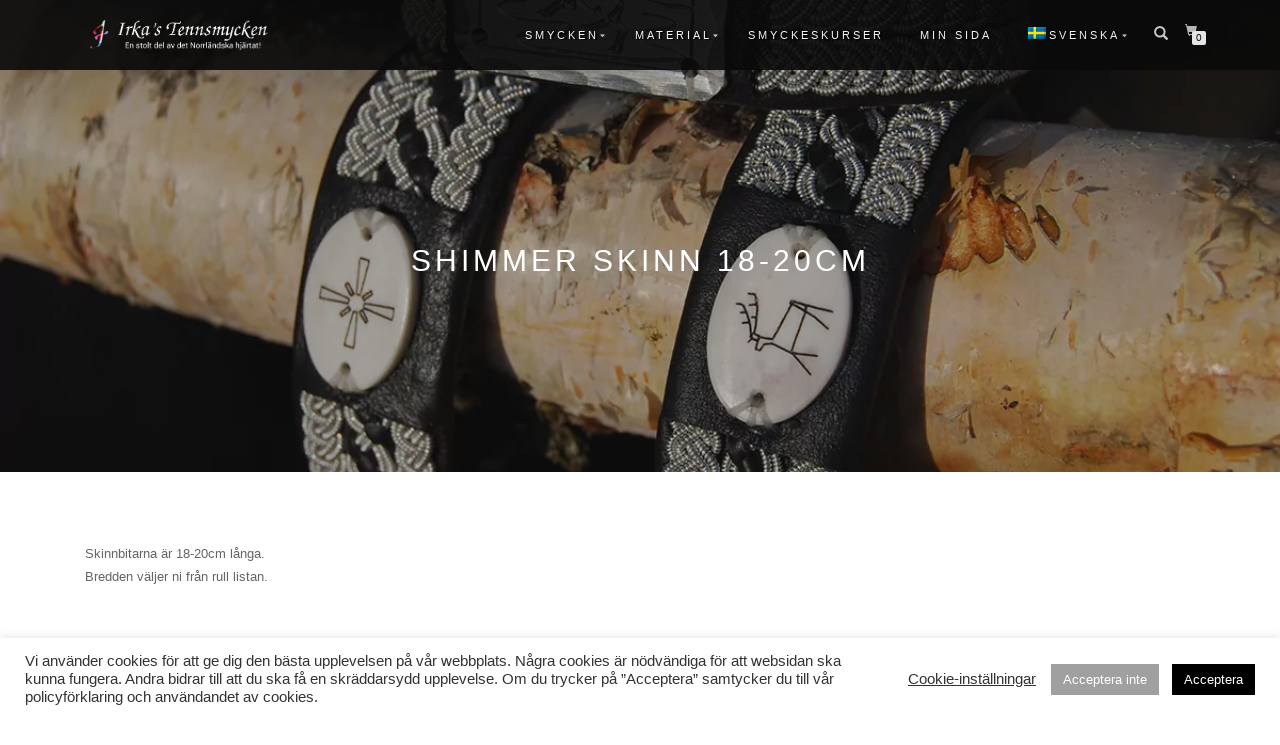

--- FILE ---
content_type: text/html; charset=UTF-8
request_url: https://tennsmycken.se/produkt-kategori/skinnbitar/shimmerskinn/
body_size: 15671
content:
<!DOCTYPE html>
<html lang="sv-SE">
<head>
<meta charset="UTF-8">
<meta name="viewport" content="width=device-width, initial-scale=1, maximum-scale=1">
<link rel="profile" href="https://gmpg.org/xfn/11">
<meta name='robots' content='index, follow, max-image-preview:large, max-snippet:-1, max-video-preview:-1' />
<link rel="alternate" hreflang="en" href="https://tennsmycken.se/produkt-kategori/leather-pieces-2/shimmer-skin/?lang=en" />
<link rel="alternate" hreflang="sv" href="https://tennsmycken.se/produkt-kategori/skinnbitar/shimmerskinn/" />
<link rel="alternate" hreflang="x-default" href="https://tennsmycken.se/produkt-kategori/skinnbitar/shimmerskinn/" />
<script>window._wca = window._wca || [];</script>
<!-- This site is optimized with the Yoast SEO plugin v19.8 - https://yoast.com/wordpress/plugins/seo/ -->
<title>Shimmer skinn 18-20cm Archives &ndash; Irka&#039;s Tennsmycken</title>
<link rel="canonical" href="https://tennsmycken.se/produkt-kategori/skinnbitar/shimmerskinn/" />
<meta property="og:locale" content="sv_SE" />
<meta property="og:type" content="article" />
<meta property="og:title" content="Shimmer skinn 18-20cm Archives &ndash; Irka&#039;s Tennsmycken" />
<meta property="og:description" content="Skinnbitarna är 18-20cm långa. Bredden väljer ni från rull listan." />
<meta property="og:url" content="https://tennsmycken.se/produkt-kategori/skinnbitar/shimmerskinn/" />
<meta property="og:site_name" content="Irka&#039;s Tennsmycken" />
<meta name="twitter:card" content="summary_large_image" />
<script type="application/ld+json" class="yoast-schema-graph">{"@context":"https://schema.org","@graph":[{"@type":"CollectionPage","@id":"https://tennsmycken.se/produkt-kategori/skinnbitar/shimmerskinn/","url":"https://tennsmycken.se/produkt-kategori/skinnbitar/shimmerskinn/","name":"Shimmer skinn 18-20cm Archives &ndash; Irka&#039;s Tennsmycken","isPartOf":{"@id":"https://tennsmycken.se/#website"},"primaryImageOfPage":{"@id":"https://tennsmycken.se/produkt-kategori/skinnbitar/shimmerskinn/#primaryimage"},"image":{"@id":"https://tennsmycken.se/produkt-kategori/skinnbitar/shimmerskinn/#primaryimage"},"thumbnailUrl":"https://tennsmycken.se/wp-content/uploads/2016/08/0000264_bildnr-252.jpeg","breadcrumb":{"@id":"https://tennsmycken.se/produkt-kategori/skinnbitar/shimmerskinn/#breadcrumb"},"inLanguage":"sv-SE"},{"@type":"ImageObject","inLanguage":"sv-SE","@id":"https://tennsmycken.se/produkt-kategori/skinnbitar/shimmerskinn/#primaryimage","url":"https://tennsmycken.se/wp-content/uploads/2016/08/0000264_bildnr-252.jpeg","contentUrl":"https://tennsmycken.se/wp-content/uploads/2016/08/0000264_bildnr-252.jpeg","width":1280,"height":719,"caption":"Orange"},{"@type":"BreadcrumbList","@id":"https://tennsmycken.se/produkt-kategori/skinnbitar/shimmerskinn/#breadcrumb","itemListElement":[{"@type":"ListItem","position":1,"name":"Home","item":"https://tennsmycken.se/"},{"@type":"ListItem","position":2,"name":"Skinnbitar","item":"https://tennsmycken.se/produkt-kategori/skinnbitar/"},{"@type":"ListItem","position":3,"name":"Shimmer skinn 18-20cm"}]},{"@type":"WebSite","@id":"https://tennsmycken.se/#website","url":"https://tennsmycken.se/","name":"Irka&#039;s Tennsmycken","description":"En stolt del av det Norrländska hjärtat!","publisher":{"@id":"https://tennsmycken.se/#organization"},"potentialAction":[{"@type":"SearchAction","target":{"@type":"EntryPoint","urlTemplate":"https://tennsmycken.se/?s={search_term_string}"},"query-input":"required name=search_term_string"}],"inLanguage":"sv-SE"},{"@type":"Organization","@id":"https://tennsmycken.se/#organization","name":"Irkas Tennsmycken","url":"https://tennsmycken.se/","sameAs":["https://www.facebook.com/tennsmycken/"],"logo":{"@type":"ImageObject","inLanguage":"sv-SE","@id":"https://tennsmycken.se/#/schema/logo/image/","url":"https://tennsmycken.se/wp-content/uploads/2016/07/irka-logo.png","contentUrl":"https://tennsmycken.se/wp-content/uploads/2016/07/irka-logo.png","width":50,"height":50,"caption":"Irkas Tennsmycken"},"image":{"@id":"https://tennsmycken.se/#/schema/logo/image/"}}]}</script>
<!-- / Yoast SEO plugin. -->
<link rel='dns-prefetch' href='//stats.wp.com' />
<link rel='dns-prefetch' href='//s.w.org' />
<link rel='dns-prefetch' href='//v0.wordpress.com' />
<link rel="alternate" type="application/rss+xml" title="Irka&#039;s Tennsmycken &raquo; Webbflöde" href="https://tennsmycken.se/feed/" />
<link rel="alternate" type="application/rss+xml" title="Irka&#039;s Tennsmycken &raquo; kommentarsflöde" href="https://tennsmycken.se/comments/feed/" />
<link rel="alternate" type="application/rss+xml" title="Webbflöde för Irka&#039;s Tennsmycken &raquo; Shimmer skinn 18-20cm, Kategori" href="https://tennsmycken.se/produkt-kategori/skinnbitar/shimmerskinn/feed/" />
<script type="text/javascript">
window._wpemojiSettings = {"baseUrl":"https:\/\/s.w.org\/images\/core\/emoji\/14.0.0\/72x72\/","ext":".png","svgUrl":"https:\/\/s.w.org\/images\/core\/emoji\/14.0.0\/svg\/","svgExt":".svg","source":{"concatemoji":"https:\/\/tennsmycken.se\/wp-includes\/js\/wp-emoji-release.min.js?ver=6.0.11"}};
/*! This file is auto-generated */
!function(e,a,t){var n,r,o,i=a.createElement("canvas"),p=i.getContext&&i.getContext("2d");function s(e,t){var a=String.fromCharCode,e=(p.clearRect(0,0,i.width,i.height),p.fillText(a.apply(this,e),0,0),i.toDataURL());return p.clearRect(0,0,i.width,i.height),p.fillText(a.apply(this,t),0,0),e===i.toDataURL()}function c(e){var t=a.createElement("script");t.src=e,t.defer=t.type="text/javascript",a.getElementsByTagName("head")[0].appendChild(t)}for(o=Array("flag","emoji"),t.supports={everything:!0,everythingExceptFlag:!0},r=0;r<o.length;r++)t.supports[o[r]]=function(e){if(!p||!p.fillText)return!1;switch(p.textBaseline="top",p.font="600 32px Arial",e){case"flag":return s([127987,65039,8205,9895,65039],[127987,65039,8203,9895,65039])?!1:!s([55356,56826,55356,56819],[55356,56826,8203,55356,56819])&&!s([55356,57332,56128,56423,56128,56418,56128,56421,56128,56430,56128,56423,56128,56447],[55356,57332,8203,56128,56423,8203,56128,56418,8203,56128,56421,8203,56128,56430,8203,56128,56423,8203,56128,56447]);case"emoji":return!s([129777,127995,8205,129778,127999],[129777,127995,8203,129778,127999])}return!1}(o[r]),t.supports.everything=t.supports.everything&&t.supports[o[r]],"flag"!==o[r]&&(t.supports.everythingExceptFlag=t.supports.everythingExceptFlag&&t.supports[o[r]]);t.supports.everythingExceptFlag=t.supports.everythingExceptFlag&&!t.supports.flag,t.DOMReady=!1,t.readyCallback=function(){t.DOMReady=!0},t.supports.everything||(n=function(){t.readyCallback()},a.addEventListener?(a.addEventListener("DOMContentLoaded",n,!1),e.addEventListener("load",n,!1)):(e.attachEvent("onload",n),a.attachEvent("onreadystatechange",function(){"complete"===a.readyState&&t.readyCallback()})),(e=t.source||{}).concatemoji?c(e.concatemoji):e.wpemoji&&e.twemoji&&(c(e.twemoji),c(e.wpemoji)))}(window,document,window._wpemojiSettings);
</script>
<style type="text/css">
img.wp-smiley,
img.emoji {
display: inline !important;
border: none !important;
box-shadow: none !important;
height: 1em !important;
width: 1em !important;
margin: 0 0.07em !important;
vertical-align: -0.1em !important;
background: none !important;
padding: 0 !important;
}
</style>
<!-- <link rel='stylesheet' id='wp-block-library-css'  href='https://tennsmycken.se/wp-includes/css/dist/block-library/style.min.css?ver=6.0.11' type='text/css' media='all' /> -->
<link rel="stylesheet" type="text/css" href="//tennsmycken.se/wp-content/cache/wpfc-minified/rvor14h/4luej.css" media="all"/>
<style id='wp-block-library-inline-css' type='text/css'>
.has-text-align-justify{text-align:justify;}
</style>
<!-- <link rel='stylesheet' id='mediaelement-css'  href='https://tennsmycken.se/wp-includes/js/mediaelement/mediaelementplayer-legacy.min.css?ver=4.2.16' type='text/css' media='all' /> -->
<!-- <link rel='stylesheet' id='wp-mediaelement-css'  href='https://tennsmycken.se/wp-includes/js/mediaelement/wp-mediaelement.min.css?ver=6.0.11' type='text/css' media='all' /> -->
<!-- <link rel='stylesheet' id='wc-blocks-vendors-style-css'  href='https://tennsmycken.se/wp-content/plugins/woocommerce/packages/woocommerce-blocks/build/wc-blocks-vendors-style.css?ver=8.5.1' type='text/css' media='all' /> -->
<!-- <link rel='stylesheet' id='wc-blocks-style-css'  href='https://tennsmycken.se/wp-content/plugins/woocommerce/packages/woocommerce-blocks/build/wc-blocks-style.css?ver=8.5.1' type='text/css' media='all' /> -->
<link rel="stylesheet" type="text/css" href="//tennsmycken.se/wp-content/cache/wpfc-minified/8m2og64a/4luej.css" media="all"/>
<style id='global-styles-inline-css' type='text/css'>
body{--wp--preset--color--black: #000000;--wp--preset--color--cyan-bluish-gray: #abb8c3;--wp--preset--color--white: #ffffff;--wp--preset--color--pale-pink: #f78da7;--wp--preset--color--vivid-red: #cf2e2e;--wp--preset--color--luminous-vivid-orange: #ff6900;--wp--preset--color--luminous-vivid-amber: #fcb900;--wp--preset--color--light-green-cyan: #7bdcb5;--wp--preset--color--vivid-green-cyan: #00d084;--wp--preset--color--pale-cyan-blue: #8ed1fc;--wp--preset--color--vivid-cyan-blue: #0693e3;--wp--preset--color--vivid-purple: #9b51e0;--wp--preset--gradient--vivid-cyan-blue-to-vivid-purple: linear-gradient(135deg,rgba(6,147,227,1) 0%,rgb(155,81,224) 100%);--wp--preset--gradient--light-green-cyan-to-vivid-green-cyan: linear-gradient(135deg,rgb(122,220,180) 0%,rgb(0,208,130) 100%);--wp--preset--gradient--luminous-vivid-amber-to-luminous-vivid-orange: linear-gradient(135deg,rgba(252,185,0,1) 0%,rgba(255,105,0,1) 100%);--wp--preset--gradient--luminous-vivid-orange-to-vivid-red: linear-gradient(135deg,rgba(255,105,0,1) 0%,rgb(207,46,46) 100%);--wp--preset--gradient--very-light-gray-to-cyan-bluish-gray: linear-gradient(135deg,rgb(238,238,238) 0%,rgb(169,184,195) 100%);--wp--preset--gradient--cool-to-warm-spectrum: linear-gradient(135deg,rgb(74,234,220) 0%,rgb(151,120,209) 20%,rgb(207,42,186) 40%,rgb(238,44,130) 60%,rgb(251,105,98) 80%,rgb(254,248,76) 100%);--wp--preset--gradient--blush-light-purple: linear-gradient(135deg,rgb(255,206,236) 0%,rgb(152,150,240) 100%);--wp--preset--gradient--blush-bordeaux: linear-gradient(135deg,rgb(254,205,165) 0%,rgb(254,45,45) 50%,rgb(107,0,62) 100%);--wp--preset--gradient--luminous-dusk: linear-gradient(135deg,rgb(255,203,112) 0%,rgb(199,81,192) 50%,rgb(65,88,208) 100%);--wp--preset--gradient--pale-ocean: linear-gradient(135deg,rgb(255,245,203) 0%,rgb(182,227,212) 50%,rgb(51,167,181) 100%);--wp--preset--gradient--electric-grass: linear-gradient(135deg,rgb(202,248,128) 0%,rgb(113,206,126) 100%);--wp--preset--gradient--midnight: linear-gradient(135deg,rgb(2,3,129) 0%,rgb(40,116,252) 100%);--wp--preset--duotone--dark-grayscale: url('#wp-duotone-dark-grayscale');--wp--preset--duotone--grayscale: url('#wp-duotone-grayscale');--wp--preset--duotone--purple-yellow: url('#wp-duotone-purple-yellow');--wp--preset--duotone--blue-red: url('#wp-duotone-blue-red');--wp--preset--duotone--midnight: url('#wp-duotone-midnight');--wp--preset--duotone--magenta-yellow: url('#wp-duotone-magenta-yellow');--wp--preset--duotone--purple-green: url('#wp-duotone-purple-green');--wp--preset--duotone--blue-orange: url('#wp-duotone-blue-orange');--wp--preset--font-size--small: 13px;--wp--preset--font-size--medium: 20px;--wp--preset--font-size--large: 36px;--wp--preset--font-size--x-large: 42px;}.has-black-color{color: var(--wp--preset--color--black) !important;}.has-cyan-bluish-gray-color{color: var(--wp--preset--color--cyan-bluish-gray) !important;}.has-white-color{color: var(--wp--preset--color--white) !important;}.has-pale-pink-color{color: var(--wp--preset--color--pale-pink) !important;}.has-vivid-red-color{color: var(--wp--preset--color--vivid-red) !important;}.has-luminous-vivid-orange-color{color: var(--wp--preset--color--luminous-vivid-orange) !important;}.has-luminous-vivid-amber-color{color: var(--wp--preset--color--luminous-vivid-amber) !important;}.has-light-green-cyan-color{color: var(--wp--preset--color--light-green-cyan) !important;}.has-vivid-green-cyan-color{color: var(--wp--preset--color--vivid-green-cyan) !important;}.has-pale-cyan-blue-color{color: var(--wp--preset--color--pale-cyan-blue) !important;}.has-vivid-cyan-blue-color{color: var(--wp--preset--color--vivid-cyan-blue) !important;}.has-vivid-purple-color{color: var(--wp--preset--color--vivid-purple) !important;}.has-black-background-color{background-color: var(--wp--preset--color--black) !important;}.has-cyan-bluish-gray-background-color{background-color: var(--wp--preset--color--cyan-bluish-gray) !important;}.has-white-background-color{background-color: var(--wp--preset--color--white) !important;}.has-pale-pink-background-color{background-color: var(--wp--preset--color--pale-pink) !important;}.has-vivid-red-background-color{background-color: var(--wp--preset--color--vivid-red) !important;}.has-luminous-vivid-orange-background-color{background-color: var(--wp--preset--color--luminous-vivid-orange) !important;}.has-luminous-vivid-amber-background-color{background-color: var(--wp--preset--color--luminous-vivid-amber) !important;}.has-light-green-cyan-background-color{background-color: var(--wp--preset--color--light-green-cyan) !important;}.has-vivid-green-cyan-background-color{background-color: var(--wp--preset--color--vivid-green-cyan) !important;}.has-pale-cyan-blue-background-color{background-color: var(--wp--preset--color--pale-cyan-blue) !important;}.has-vivid-cyan-blue-background-color{background-color: var(--wp--preset--color--vivid-cyan-blue) !important;}.has-vivid-purple-background-color{background-color: var(--wp--preset--color--vivid-purple) !important;}.has-black-border-color{border-color: var(--wp--preset--color--black) !important;}.has-cyan-bluish-gray-border-color{border-color: var(--wp--preset--color--cyan-bluish-gray) !important;}.has-white-border-color{border-color: var(--wp--preset--color--white) !important;}.has-pale-pink-border-color{border-color: var(--wp--preset--color--pale-pink) !important;}.has-vivid-red-border-color{border-color: var(--wp--preset--color--vivid-red) !important;}.has-luminous-vivid-orange-border-color{border-color: var(--wp--preset--color--luminous-vivid-orange) !important;}.has-luminous-vivid-amber-border-color{border-color: var(--wp--preset--color--luminous-vivid-amber) !important;}.has-light-green-cyan-border-color{border-color: var(--wp--preset--color--light-green-cyan) !important;}.has-vivid-green-cyan-border-color{border-color: var(--wp--preset--color--vivid-green-cyan) !important;}.has-pale-cyan-blue-border-color{border-color: var(--wp--preset--color--pale-cyan-blue) !important;}.has-vivid-cyan-blue-border-color{border-color: var(--wp--preset--color--vivid-cyan-blue) !important;}.has-vivid-purple-border-color{border-color: var(--wp--preset--color--vivid-purple) !important;}.has-vivid-cyan-blue-to-vivid-purple-gradient-background{background: var(--wp--preset--gradient--vivid-cyan-blue-to-vivid-purple) !important;}.has-light-green-cyan-to-vivid-green-cyan-gradient-background{background: var(--wp--preset--gradient--light-green-cyan-to-vivid-green-cyan) !important;}.has-luminous-vivid-amber-to-luminous-vivid-orange-gradient-background{background: var(--wp--preset--gradient--luminous-vivid-amber-to-luminous-vivid-orange) !important;}.has-luminous-vivid-orange-to-vivid-red-gradient-background{background: var(--wp--preset--gradient--luminous-vivid-orange-to-vivid-red) !important;}.has-very-light-gray-to-cyan-bluish-gray-gradient-background{background: var(--wp--preset--gradient--very-light-gray-to-cyan-bluish-gray) !important;}.has-cool-to-warm-spectrum-gradient-background{background: var(--wp--preset--gradient--cool-to-warm-spectrum) !important;}.has-blush-light-purple-gradient-background{background: var(--wp--preset--gradient--blush-light-purple) !important;}.has-blush-bordeaux-gradient-background{background: var(--wp--preset--gradient--blush-bordeaux) !important;}.has-luminous-dusk-gradient-background{background: var(--wp--preset--gradient--luminous-dusk) !important;}.has-pale-ocean-gradient-background{background: var(--wp--preset--gradient--pale-ocean) !important;}.has-electric-grass-gradient-background{background: var(--wp--preset--gradient--electric-grass) !important;}.has-midnight-gradient-background{background: var(--wp--preset--gradient--midnight) !important;}.has-small-font-size{font-size: var(--wp--preset--font-size--small) !important;}.has-medium-font-size{font-size: var(--wp--preset--font-size--medium) !important;}.has-large-font-size{font-size: var(--wp--preset--font-size--large) !important;}.has-x-large-font-size{font-size: var(--wp--preset--font-size--x-large) !important;}
</style>
<!-- <link rel='stylesheet' id='cookie-law-info-css'  href='https://tennsmycken.se/wp-content/plugins/cookie-law-info/legacy/public/css/cookie-law-info-public.css?ver=3.0.3' type='text/css' media='all' /> -->
<!-- <link rel='stylesheet' id='cookie-law-info-gdpr-css'  href='https://tennsmycken.se/wp-content/plugins/cookie-law-info/legacy/public/css/cookie-law-info-gdpr.css?ver=3.0.3' type='text/css' media='all' /> -->
<link rel="stylesheet" type="text/css" href="//tennsmycken.se/wp-content/cache/wpfc-minified/8kxaa3fj/4luej.css" media="all"/>
<style id='woocommerce-inline-inline-css' type='text/css'>
.woocommerce form .form-row .required { visibility: visible; }
</style>
<!-- <link rel='stylesheet' id='wpml-legacy-horizontal-list-0-css'  href='//tennsmycken.se/wp-content/plugins/sitepress-multilingual-cms/templates/language-switchers/legacy-list-horizontal/style.min.css?ver=1' type='text/css' media='all' /> -->
<!-- <link rel='stylesheet' id='wpml-menu-item-0-css'  href='//tennsmycken.se/wp-content/plugins/sitepress-multilingual-cms/templates/language-switchers/menu-item/style.min.css?ver=1' type='text/css' media='all' /> -->
<link rel="stylesheet" type="text/css" href="//tennsmycken.se/wp-content/cache/wpfc-minified/bwtxg7j/4luej.css" media="all"/>
<style id='wpml-menu-item-0-inline-css' type='text/css'>
.wpml-ls-slot-8, .wpml-ls-slot-8 a, .wpml-ls-slot-8 a:visited{background-color:#18181c;color:#dadada;}.wpml-ls-slot-8:hover, .wpml-ls-slot-8:hover a, .wpml-ls-slot-8 a:hover{color:#ffffff;background-color:#313135;}.wpml-ls-slot-8.wpml-ls-current-language, .wpml-ls-slot-8.wpml-ls-current-language a, .wpml-ls-slot-8.wpml-ls-current-language a:visited{color:#dadada;background-color:#000000;}.wpml-ls-slot-8.wpml-ls-current-language:hover, .wpml-ls-slot-8.wpml-ls-current-language:hover a, .wpml-ls-slot-8.wpml-ls-current-language a:hover{color:#ffffff;background-color:#eeeeee;}.wpml-ls-slot-8.wpml-ls-current-language .wpml-ls-slot-8, .wpml-ls-slot-8.wpml-ls-current-language .wpml-ls-slot-8 a, .wpml-ls-slot-8.wpml-ls-current-language .wpml-ls-slot-8 a:visited{background-color:#18181c;color:#dadada;}.wpml-ls-slot-8.wpml-ls-current-language .wpml-ls-slot-8:hover, .wpml-ls-slot-8.wpml-ls-current-language .wpml-ls-slot-8:hover a, .wpml-ls-slot-8.wpml-ls-current-language .wpml-ls-slot-8 a:hover {color:#ffffff;background-color:#313135;}
</style>
<!-- <link rel='stylesheet' id='recent-facebook-posts-css-css'  href='https://tennsmycken.se/wp-content/plugins/recent-facebook-posts/assets/css/default.min.css?ver=2.0.12' type='text/css' media='all' /> -->
<!-- <link rel='stylesheet' id='chld_thm_cfg_parent-css'  href='https://tennsmycken.se/wp-content/themes/shop-isle/style.css?ver=6.0.11' type='text/css' media='all' /> -->
<!-- <link rel='stylesheet' id='bootstrap-css'  href='https://tennsmycken.se/wp-content/themes/shop-isle/assets/bootstrap/css/bootstrap.min.css?ver=20120208' type='text/css' media='all' /> -->
<!-- <link rel='stylesheet' id='magnific-popup-css'  href='https://tennsmycken.se/wp-content/themes/shop-isle/assets/css/vendor/magnific-popup.min.css?ver=20120208' type='text/css' media='all' /> -->
<!-- <link rel='stylesheet' id='flexslider-css'  href='https://tennsmycken.se/wp-content/themes/shop-isle/assets/css/vendor/flexslider.min.css?ver=20120208' type='text/css' media='all' /> -->
<!-- <link rel='stylesheet' id='owl-carousel-css'  href='https://tennsmycken.se/wp-content/themes/shop-isle/assets/css/vendor/owl.carousel.min.css?ver=2.1.7' type='text/css' media='all' /> -->
<!-- <link rel='stylesheet' id='shop-isle-animate-css'  href='https://tennsmycken.se/wp-content/themes/shop-isle/assets/css/vendor/animate.min.css?ver=20120208' type='text/css' media='all' /> -->
<!-- <link rel='stylesheet' id='shop-isle-main-style-css'  href='https://tennsmycken.se/wp-content/themes/shop-isle/assets/css/style.min.css?ver=1.1.58' type='text/css' media='all' /> -->
<!-- <link rel='stylesheet' id='shop-isle-style-css'  href='https://tennsmycken.se/wp-content/themes/irkas-tennsmycken/style.css?ver=2' type='text/css' media='all' /> -->
<!-- <link rel='stylesheet' id='shop-isle-woocommerce-style1-css'  href='https://tennsmycken.se/wp-content/themes/shop-isle/inc/woocommerce/css/woocommerce.css?ver=11' type='text/css' media='all' /> -->
<!-- <link rel='stylesheet' id='social-logos-css'  href='https://tennsmycken.se/wp-content/plugins/jetpack/_inc/social-logos/social-logos.min.css?ver=11.4.2' type='text/css' media='all' /> -->
<!-- <link rel='stylesheet' id='jetpack_css-css'  href='https://tennsmycken.se/wp-content/plugins/jetpack/css/jetpack.css?ver=11.4.2' type='text/css' media='all' /> -->
<link rel="stylesheet" type="text/css" href="//tennsmycken.se/wp-content/cache/wpfc-minified/llyeo7ly/4luzr.css" media="all"/>
<!--n2css--><script src='//tennsmycken.se/wp-content/cache/wpfc-minified/kp5kh9re/4luej.js' type="text/javascript"></script>
<!-- <script type='text/javascript' src='https://tennsmycken.se/wp-includes/js/jquery/jquery.min.js?ver=3.6.0' id='jquery-core-js'></script> -->
<!-- <script type='text/javascript' src='https://tennsmycken.se/wp-includes/js/jquery/jquery-migrate.min.js?ver=3.3.2' id='jquery-migrate-js'></script> -->
<script type='text/javascript' id='cookie-law-info-js-extra'>
/* <![CDATA[ */
var Cli_Data = {"nn_cookie_ids":[],"cookielist":[],"non_necessary_cookies":[],"ccpaEnabled":"","ccpaRegionBased":"","ccpaBarEnabled":"","strictlyEnabled":["necessary","obligatoire"],"ccpaType":"gdpr","js_blocking":"1","custom_integration":"","triggerDomRefresh":"","secure_cookies":""};
var cli_cookiebar_settings = {"animate_speed_hide":"500","animate_speed_show":"500","background":"#FFF","border":"#b1a6a6c2","border_on":"","button_1_button_colour":"#000000","button_1_button_hover":"#000000","button_1_link_colour":"#fff","button_1_as_button":"1","button_1_new_win":"","button_2_button_colour":"#333","button_2_button_hover":"#292929","button_2_link_colour":"#444","button_2_as_button":"","button_2_hidebar":"","button_3_button_colour":"#a0a0a0","button_3_button_hover":"#808080","button_3_link_colour":"#fff","button_3_as_button":"1","button_3_new_win":"","button_4_button_colour":"#000","button_4_button_hover":"#000000","button_4_link_colour":"#333333","button_4_as_button":"","button_7_button_colour":"#000000","button_7_button_hover":"#000000","button_7_link_colour":"#fff","button_7_as_button":"1","button_7_new_win":"","font_family":"inherit","header_fix":"","notify_animate_hide":"1","notify_animate_show":"","notify_div_id":"#cookie-law-info-bar","notify_position_horizontal":"right","notify_position_vertical":"bottom","scroll_close":"","scroll_close_reload":"","accept_close_reload":"","reject_close_reload":"","showagain_tab":"","showagain_background":"#fff","showagain_border":"#000","showagain_div_id":"#cookie-law-info-again","showagain_x_position":"100px","text":"#333333","show_once_yn":"","show_once":"10000","logging_on":"","as_popup":"","popup_overlay":"1","bar_heading_text":"","cookie_bar_as":"banner","popup_showagain_position":"bottom-right","widget_position":"left"};
var log_object = {"ajax_url":"https:\/\/tennsmycken.se\/wp-admin\/admin-ajax.php"};
/* ]]> */
</script>
<script src='//tennsmycken.se/wp-content/cache/wpfc-minified/6xi9y722/4luej.js' type="text/javascript"></script>
<!-- <script type='text/javascript' src='https://tennsmycken.se/wp-content/plugins/cookie-law-info/legacy/public/js/cookie-law-info-public.js?ver=3.0.3' id='cookie-law-info-js'></script> -->
<script defer type='text/javascript' src='https://stats.wp.com/s-202604.js' id='woocommerce-analytics-js'></script>
<script src='//tennsmycken.se/wp-content/cache/wpfc-minified/8vdabw6r/4luej.js' type="text/javascript"></script>
<!-- <script type='text/javascript' src='https://tennsmycken.se/wp-content/themes/irkas-tennsmycken/number-polyfill.min.js' id='number_polyfill-js'></script> -->
<link rel="https://api.w.org/" href="https://tennsmycken.se/wp-json/" /><link rel="alternate" type="application/json" href="https://tennsmycken.se/wp-json/wp/v2/product_cat/339" /><link rel="EditURI" type="application/rsd+xml" title="RSD" href="https://tennsmycken.se/xmlrpc.php?rsd" />
<link rel="wlwmanifest" type="application/wlwmanifest+xml" href="https://tennsmycken.se/wp-includes/wlwmanifest.xml" /> 
<meta name="generator" content="WordPress 6.0.11" />
<meta name="generator" content="WooCommerce 7.0.0" />
<meta name="generator" content="WPML ver:4.5.11 stt:1,51;" />
<style></style><meta name="framework" content="Redux 4.3.9" /><style>img#wpstats{display:none}</style>
<style id="shop_isle_customizr_pallete" type="text/css">.shop_isle_footer_sidebar, .woocommerce-Tabs-panel { background-color: #ffffff; }.module.module-video { padding: 130px 0px; }</style>	<noscript><style>.woocommerce-product-gallery{ opacity: 1 !important; }</style></noscript>
<style type="text/css" id="custom-background-css">
body.custom-background { background-color: #ffffff; }
</style>
<link rel="icon" href="https://tennsmycken.se/wp-content/uploads/2016/07/irka-logo-160x160.png" sizes="32x32" />
<link rel="icon" href="https://tennsmycken.se/wp-content/uploads/2016/07/irka-logo-e1527332784858.png" sizes="192x192" />
<link rel="apple-touch-icon" href="https://tennsmycken.se/wp-content/uploads/2016/07/irka-logo-e1527332784858.png" />
<meta name="msapplication-TileImage" content="https://tennsmycken.se/wp-content/uploads/2016/07/irka-logo-e1527332784858.png" />
<style type="text/css" id="wp-custom-css">.wpml-ls-slot-8.wpml-ls-current-language, .wpml-ls-slot-8.wpml-ls-current-language a, .wpml-ls-slot-8.wpml-ls-current-language a:visited
{
background: transparent;
}
.wpml-ls-slot-8.wpml-ls-current-language:hover, .wpml-ls-slot-8.wpml-ls-current-language:hover a, .wpml-ls-slot-8.wpml-ls-current-language a:hover
{
background: transparent;
}
.wpml-ls-slot-8.wpml-ls-current-language:hover, .wpml-ls-slot-8.wpml-ls-current-language:hover a, .wpml-ls-slot-8.wpml-ls-current-language a:hover
{
color: rgba(255, 255, 255, 0.7);
}
.woocommerce-store-notice.demo_store
{
background-color: red;
text-align: center;
}
.klarna-checkout-select-other-wrapper > a
{
display: block;
text-align: center;
font-weight: 600;
color: #0b0b7f;
}
.add-to-cart-button-wrap > a,
.single-product div.product form.cart .button
{
border-radius: 5px;
}
.variations th.label
{
font-size: 16px;
line-height: 30px;
margin-right: 10px;
}
#shop-isle-checkout-coupon .checkout_coupon .form-row-first
{
padding:0;
margin: 0;
}
input.checkout_button
{
background: #000;
color: #fff;
padding: 5px 0;
width: 100%;
border-radius: 3px;
text-transform: uppercase;
font-family: "Roboto Condensed",sans-serif;
}
.container > hr,
#payment
{
border: 0;
padding:0 !important;
}</style></head>
<body data-rsssl=1 class="archive tax-product_cat term-shimmerskinn term-339 custom-background wp-custom-logo theme-shop-isle woocommerce woocommerce-page woocommerce-no-js woocommerce-active elementor-default elementor-kit-17995">
<!-- Preloader -->
<header class="header ">
<!-- Navigation start -->
<nav class="navbar navbar-custom navbar-fixed-top " role="navigation">
<div class="container">
<div class="header-container">
<div class="navbar-header">
<div class="shop_isle_header_title"><div class="shop-isle-header-title-inner"><a href="https://tennsmycken.se/" class="custom-logo-link" rel="home"><img width="461" height="75" src="https://tennsmycken.se/wp-content/uploads/2018/05/logo3.png" class="custom-logo" alt="Irka&#039;s Tennsmycken" srcset="https://tennsmycken.se/wp-content/uploads/2018/05/logo3.png 461w, https://tennsmycken.se/wp-content/uploads/2018/05/logo3-262x43.png 262w" sizes="(max-width: 461px) 100vw, 461px" data-attachment-id="14519" data-permalink="https://tennsmycken.se/?attachment_id=14519" data-orig-file="https://tennsmycken.se/wp-content/uploads/2018/05/logo3.png" data-orig-size="461,75" data-comments-opened="1" data-image-meta="{&quot;aperture&quot;:&quot;0&quot;,&quot;credit&quot;:&quot;&quot;,&quot;camera&quot;:&quot;&quot;,&quot;caption&quot;:&quot;&quot;,&quot;created_timestamp&quot;:&quot;0&quot;,&quot;copyright&quot;:&quot;&quot;,&quot;focal_length&quot;:&quot;0&quot;,&quot;iso&quot;:&quot;0&quot;,&quot;shutter_speed&quot;:&quot;0&quot;,&quot;title&quot;:&quot;&quot;,&quot;orientation&quot;:&quot;0&quot;}" data-image-title="" data-image-description="" data-image-caption="" data-medium-file="https://tennsmycken.se/wp-content/uploads/2018/05/logo3.png" data-large-file="https://tennsmycken.se/wp-content/uploads/2018/05/logo3.png" /></a></div></div>
<div type="button" class="navbar-toggle" data-toggle="collapse" data-target="#custom-collapse">
<span class="sr-only">Slå på/av navigering</span>
<span class="icon-bar"></span>
<span class="icon-bar"></span>
<span class="icon-bar"></span>
</div>
</div>
<div class="header-menu-wrap">
<div class="collapse navbar-collapse" id="custom-collapse">
<ul id="menu-huvudmeny" class="nav navbar-nav navbar-right"><li id="menu-item-63" class="menu-item menu-item-type-taxonomy menu-item-object-product_cat menu-item-has-children menu-item-63"><a href="https://tennsmycken.se/produkt-kategori/smycken/">Smycken</a>
<ul class="sub-menu">
<li id="menu-item-64" class="menu-item menu-item-type-taxonomy menu-item-object-product_cat menu-item-has-children menu-item-64"><a href="https://tennsmycken.se/produkt-kategori/smycken/armband/">Armband</a>
<ul class="sub-menu">
<li id="menu-item-85" class="menu-item menu-item-type-taxonomy menu-item-object-product_cat menu-item-85"><a href="https://tennsmycken.se/produkt-kategori/smycken/armband/traditionella/">Traditionella</a></li>
<li id="menu-item-80" class="menu-item menu-item-type-taxonomy menu-item-object-product_cat menu-item-80"><a href="https://tennsmycken.se/produkt-kategori/smycken/armband/glasparlor/">Glaspärlor</a></li>
<li id="menu-item-82" class="menu-item menu-item-type-taxonomy menu-item-object-product_cat menu-item-82"><a href="https://tennsmycken.se/produkt-kategori/smycken/armband/silverearls/">Silver Pärlor</a></li>
<li id="menu-item-83" class="menu-item menu-item-type-taxonomy menu-item-object-product_cat menu-item-83"><a href="https://tennsmycken.se/produkt-kategori/smycken/armband/swarovskiparlor/">Swarovskipärlor</a></li>
<li id="menu-item-81" class="menu-item menu-item-type-taxonomy menu-item-object-product_cat menu-item-81"><a href="https://tennsmycken.se/produkt-kategori/smycken/armband/renhornsgravyr/">Renhornsgravyr</a></li>
<li id="menu-item-84" class="menu-item menu-item-type-taxonomy menu-item-object-product_cat menu-item-84"><a href="https://tennsmycken.se/produkt-kategori/smycken/armband/tenngravyr/">Tenngravyr</a></li>
</ul>
</li>
<li id="menu-item-91" class="menu-item menu-item-type-taxonomy menu-item-object-product_cat menu-item-has-children menu-item-91"><a href="https://tennsmycken.se/produkt-kategori/smycken/halsband/">Halsband</a>
<ul class="sub-menu">
<li id="menu-item-95" class="menu-item menu-item-type-taxonomy menu-item-object-product_cat menu-item-95"><a href="https://tennsmycken.se/produkt-kategori/smycken/halsband/traditionella-halsband/">Traditionella</a></li>
<li id="menu-item-92" class="menu-item menu-item-type-taxonomy menu-item-object-product_cat menu-item-92"><a href="https://tennsmycken.se/produkt-kategori/smycken/halsband/glasparlor-halsband/">Glaspärlor</a></li>
<li id="menu-item-93" class="menu-item menu-item-type-taxonomy menu-item-object-product_cat menu-item-93"><a href="https://tennsmycken.se/produkt-kategori/smycken/halsband/silver-halsband/">Silver Pärlor</a></li>
<li id="menu-item-94" class="menu-item menu-item-type-taxonomy menu-item-object-product_cat menu-item-94"><a href="https://tennsmycken.se/produkt-kategori/smycken/halsband/swarovski-halsband/">Swarovskipärlor</a></li>
</ul>
</li>
<li id="menu-item-90" class="menu-item menu-item-type-taxonomy menu-item-object-product_cat menu-item-90"><a href="https://tennsmycken.se/produkt-kategori/smycken/orhangen/">Örhängen</a></li>
<li id="menu-item-89" class="menu-item menu-item-type-taxonomy menu-item-object-product_cat menu-item-89"><a href="https://tennsmycken.se/produkt-kategori/smycken/smyckeset/">Smyckeset</a></li>
<li id="menu-item-87" class="menu-item menu-item-type-taxonomy menu-item-object-product_cat menu-item-87"><a href="https://tennsmycken.se/produkt-kategori/smycken/barnsmycken/">Barnsmycken</a></li>
<li id="menu-item-88" class="menu-item menu-item-type-taxonomy menu-item-object-product_cat menu-item-88"><a href="https://tennsmycken.se/produkt-kategori/smycken/hundhalsband/">Hundhalsband</a></li>
</ul>
</li>
<li id="menu-item-52" class="menu-item menu-item-type-taxonomy menu-item-object-product_cat current-menu-ancestor menu-item-has-children menu-item-52"><a href="https://tennsmycken.se/produkt-kategori/material/">Material</a>
<ul class="sub-menu">
<li id="menu-item-10385" class="menu-item menu-item-type-taxonomy menu-item-object-product_cat menu-item-10385"><a href="https://tennsmycken.se/produkt-kategori/material/tenndetaljer-tenndetaljer/">Tenndetaljer</a></li>
<li id="menu-item-2901" class="menu-item menu-item-type-taxonomy menu-item-object-product_cat current-menu-ancestor menu-item-has-children menu-item-2901"><a href="https://tennsmycken.se/produkt-kategori/lader-2/">Skinn</a>
<ul class="sub-menu">
<li id="menu-item-10375" class="menu-item menu-item-type-taxonomy menu-item-object-product_cat menu-item-10375"><a href="https://tennsmycken.se/produkt-kategori/lader-2/fargkarta/">Färgkarta</a></li>
<li id="menu-item-2911" class="menu-item menu-item-type-taxonomy menu-item-object-product_cat menu-item-2911"><a href="https://tennsmycken.se/produkt-kategori/helahalvaskinn/">Hela / Halva skinn</a></li>
<li id="menu-item-2902" class="menu-item menu-item-type-taxonomy menu-item-object-product_cat menu-item-has-children menu-item-2902"><a href="https://tennsmycken.se/produkt-kategori/lader-2/remmar-bitar/">Skinnremsor</a>
<ul class="sub-menu">
<li id="menu-item-2909" class="menu-item menu-item-type-taxonomy menu-item-object-product_cat menu-item-2909"><a href="https://tennsmycken.se/produkt-kategori/lader-2/remmar-bitar/vegetabilisk-garvat/">Vegetabiliskt garvat 80-100cm</a></li>
<li id="menu-item-2903" class="menu-item menu-item-type-taxonomy menu-item-object-product_cat menu-item-2903"><a href="https://tennsmycken.se/produkt-kategori/lader-2/remmar-bitar/monstrat-lader/">Mönsterskinn 80-100cm</a></li>
<li id="menu-item-2908" class="menu-item menu-item-type-taxonomy menu-item-object-product_cat menu-item-2908"><a href="https://tennsmycken.se/produkt-kategori/lader-2/remmar-bitar/shimmer/">Shimmerskinn</a></li>
<li id="menu-item-2906" class="menu-item menu-item-type-taxonomy menu-item-object-product_cat menu-item-2906"><a href="https://tennsmycken.se/produkt-kategori/lader-2/remmar-bitar/glitter/">Glitterskinn 80-100cm</a></li>
<li id="menu-item-2905" class="menu-item menu-item-type-taxonomy menu-item-object-product_cat menu-item-2905"><a href="https://tennsmycken.se/produkt-kategori/lader-2/remmar-bitar/ej-vegetabilisk/">Övriga Skinn</a></li>
</ul>
</li>
<li id="menu-item-3224" class="menu-item menu-item-type-taxonomy menu-item-object-product_cat current-product_cat-ancestor current-menu-ancestor current-menu-parent current-product_cat-parent menu-item-has-children menu-item-3224"><a href="https://tennsmycken.se/produkt-kategori/skinnbitar/">Skinnbitar</a>
<ul class="sub-menu">
<li id="menu-item-3226" class="menu-item menu-item-type-taxonomy menu-item-object-product_cat menu-item-3226"><a href="https://tennsmycken.se/produkt-kategori/skinnbitar/vegetabiliskt-garvat/">Vegetabiliskt garvat 18-20cm</a></li>
<li id="menu-item-3227" class="menu-item menu-item-type-taxonomy menu-item-object-product_cat menu-item-3227"><a href="https://tennsmycken.se/produkt-kategori/skinnbitar/monsterskinn/">Mönsterskinn 18-20cm</a></li>
<li id="menu-item-3229" class="menu-item menu-item-type-taxonomy menu-item-object-product_cat current-menu-item menu-item-3229"><a href="https://tennsmycken.se/produkt-kategori/skinnbitar/shimmerskinn/" aria-current="page">Shimmerskinn</a></li>
<li id="menu-item-3228" class="menu-item menu-item-type-taxonomy menu-item-object-product_cat menu-item-3228"><a href="https://tennsmycken.se/produkt-kategori/skinnbitar/glitterskinn/">Glitterskinn 18-20cm</a></li>
<li id="menu-item-3230" class="menu-item menu-item-type-taxonomy menu-item-object-product_cat menu-item-3230"><a href="https://tennsmycken.se/produkt-kategori/skinnbitar/oviga-skinn/">Övriga skinn 18-20cm</a></li>
</ul>
</li>
<li id="menu-item-2910" class="menu-item menu-item-type-taxonomy menu-item-object-product_cat menu-item-2910"><a href="https://tennsmycken.se/produkt-kategori/lader-2/snore/">Skinn Snodd</a></li>
<li id="menu-item-3223" class="menu-item menu-item-type-taxonomy menu-item-object-product_cat menu-item-3223"><a href="https://tennsmycken.se/produkt-kategori/laderrundrem-2/">Läder Rundrem</a></li>
</ul>
</li>
<li id="menu-item-56" class="menu-item menu-item-type-taxonomy menu-item-object-product_cat menu-item-56"><a href="https://tennsmycken.se/produkt-kategori/material/renhornsdetaljer/">Renhornsdetaljer</a></li>
<li id="menu-item-2919" class="menu-item menu-item-type-taxonomy menu-item-object-product_cat menu-item-has-children menu-item-2919"><a href="https://tennsmycken.se/produkt-kategori/material/trad/">Tråd</a>
<ul class="sub-menu">
<li id="menu-item-2924" class="menu-item menu-item-type-taxonomy menu-item-object-product_cat menu-item-2924"><a href="https://tennsmycken.se/produkt-kategori/material/trad/spunnen-trad/tenntrad/">Tenntråd</a></li>
<li id="menu-item-2923" class="menu-item menu-item-type-taxonomy menu-item-object-product_cat menu-item-2923"><a href="https://tennsmycken.se/produkt-kategori/material/trad/koppartrad/">Koppartråd</a></li>
<li id="menu-item-10044" class="menu-item menu-item-type-taxonomy menu-item-object-product_cat menu-item-10044"><a href="https://tennsmycken.se/produkt-kategori/nylontrad/">Nylontråd</a></li>
<li id="menu-item-3283" class="menu-item menu-item-type-taxonomy menu-item-object-product_cat menu-item-3283"><a href="https://tennsmycken.se/produkt-kategori/trad-2/">Knapptråd</a></li>
<li id="menu-item-10035" class="menu-item menu-item-type-taxonomy menu-item-object-product_cat menu-item-10035"><a href="https://tennsmycken.se/produkt-kategori/material/trad/parlsilke/">Pärlsilke</a></li>
<li id="menu-item-7386" class="menu-item menu-item-type-taxonomy menu-item-object-product_cat menu-item-7386"><a href="https://tennsmycken.se/produkt-kategori/material/trad/sentrad/">Falsk Sentråd</a></li>
<li id="menu-item-10531" class="menu-item menu-item-type-taxonomy menu-item-object-product_cat menu-item-10531"><a href="https://tennsmycken.se/produkt-kategori/material/trad/fiskelina/">Fiskelina</a></li>
</ul>
</li>
<li id="menu-item-57" class="menu-item menu-item-type-taxonomy menu-item-object-product_cat menu-item-57"><a href="https://tennsmycken.se/produkt-kategori/material/silverdetaljer/">Silverdetaljer (925)</a></li>
<li id="menu-item-53" class="menu-item menu-item-type-taxonomy menu-item-object-product_cat menu-item-53"><a href="https://tennsmycken.se/produkt-kategori/material/lim/">Lim</a></li>
<li id="menu-item-62" class="menu-item menu-item-type-taxonomy menu-item-object-product_cat menu-item-62"><a href="https://tennsmycken.se/produkt-kategori/material/ovrigt/">Övrigt</a></li>
<li id="menu-item-55" class="menu-item menu-item-type-taxonomy menu-item-object-product_cat menu-item-55"><a href="https://tennsmycken.se/produkt-kategori/material/nalar/">Nålar</a></li>
</ul>
</li>
<li id="menu-item-7296" class="menu-item menu-item-type-post_type menu-item-object-page menu-item-7296"><a href="https://tennsmycken.se/kurser/">Smyckeskurser</a></li>
<li id="menu-item-123" class="menu-item menu-item-type-post_type menu-item-object-page menu-item-123"><a href="https://tennsmycken.se/min-sida/">Min sida</a></li>
<li id="menu-item-wpml-ls-8-sv" class="menu-item wpml-ls-slot-8 wpml-ls-item wpml-ls-item-sv wpml-ls-current-language wpml-ls-menu-item wpml-ls-last-item menu-item-type-wpml_ls_menu_item menu-item-object-wpml_ls_menu_item menu-item-has-children menu-item-wpml-ls-8-sv"><a title="Svenska" href="https://tennsmycken.se/produkt-kategori/skinnbitar/shimmerskinn/"><img
class="wpml-ls-flag"
src="https://tennsmycken.se/wp-content/plugins/sitepress-multilingual-cms/res/flags/sv.png"
alt=""
/><span class="wpml-ls-native" lang="sv">Svenska</span></a>
<ul class="sub-menu">
<li id="menu-item-wpml-ls-8-en" class="menu-item wpml-ls-slot-8 wpml-ls-item wpml-ls-item-en wpml-ls-menu-item wpml-ls-first-item menu-item-type-wpml_ls_menu_item menu-item-object-wpml_ls_menu_item menu-item-wpml-ls-8-en"><a title="English" href="https://tennsmycken.se/produkt-kategori/leather-pieces-2/shimmer-skin/?lang=en"><img
class="wpml-ls-flag"
src="https://tennsmycken.se/wp-content/plugins/sitepress-multilingual-cms/res/flags/en.png"
alt=""
/><span class="wpml-ls-native" lang="en">English</span></a></li>
</ul>
</li>
</ul>
</div>
</div>
<div class="navbar-cart">
<div class="header-search">
<div class="glyphicon glyphicon-search header-search-button"></div>
<div class="header-search-input">
<form role="search" method="get" class="woocommerce-product-search" action="https://tennsmycken.se/">
<input type="search" class="search-field" placeholder="Sök efter produkt&hellip;" value="" name="s" title="Sök efter:" />
<input type="submit" value="﻿Sök" />
<input type="hidden" name="post_type" value="product" />
</form>
</div>
</div>
<div class="navbar-cart-inner">
<a href="https://tennsmycken.se/varukorg/" title="Visa din varukorg" class="cart-contents">
<span class="icon-basket"></span>
<span class="cart-item-number">0</span>
</a>
</div>
</div>
</div>
</div>
</nav>
<!-- Navigation end -->
</header>
<div class="main"><header class="woocommerce-products-header">
<h1 class="woocommerce-products-header__title page-title"><section class="woocommerce-page-title page-header-module module bg-dark" data-background="https://tennsmycken.se/wp-content/uploads/2018/06/DSC_0016.jpg"><div class="container"><div class="row"><div class="col-sm-6 col-sm-offset-3"><h1 class="module-title font-alt">Shimmer skinn 18-20cm</h1></div></div><!-- .row --></div></section></h1>
<div class="term-description"><p>Skinnbitarna är 18-20cm långa.<br />
Bredden väljer ni från rull listan.</p>
</div></header>
<div class="woocommerce-notices-wrapper"></div>		<section class="module-small module-small-shop">
<div class="container">
<nav class="woocommerce-breadcrumb"><a href="https://tennsmycken.se">Hem</a>&nbsp;&#47;&nbsp;<a href="https://tennsmycken.se/produkt-kategori/skinnbitar/">Skinnbitar</a>&nbsp;&#47;&nbsp;Shimmer skinn 18-20cm</nav><form class="woocommerce-ordering" method="get">
<select name="orderby" class="orderby" aria-label="Butiksbeställning">
<option value="menu_order"  selected='selected'>Standardsortering</option>
<option value="popularity" >Sortera efter popularitet</option>
<option value="date" >Sortera efter senast</option>
<option value="price" >Sortera efter pris: lågt till högt</option>
<option value="price-desc" >Sortera efter pris: högt till lågt</option>
</select>
<input type="hidden" name="paged" value="1" />
</form>
<span class="shop-isle-sidebar-open">
<span class="icon-filter"></span>
</span>
<div class="col-sm-9 shop-with-sidebar" id="shop-isle-blog-container">
<ul class="products columns-3">
<li class="product type-product post-3557 status-publish first instock product_cat-material product_cat-shimmerskinn product_cat-lader-2 product_cat-skinnbitar product_tag-bitar product_tag-lader product_tag-material product_tag-orange product_tag-shimmer has-post-thumbnail taxable shipping-taxable purchasable product-type-variable">
<a href="https://tennsmycken.se/produkt/shimmer-orange-252-2/" class="woocommerce-LoopProduct-link woocommerce-loop-product__link"><img width="262" height="147" src="https://tennsmycken.se/wp-content/uploads/2016/08/0000264_bildnr-252-262x147.jpeg" class="attachment-shop_catalog size-shop_catalog wp-post-image" alt="" title="Nr.1082" srcset="https://tennsmycken.se/wp-content/uploads/2016/08/0000264_bildnr-252-262x147.jpeg 262w, https://tennsmycken.se/wp-content/uploads/2016/08/0000264_bildnr-252-555x312.jpeg 555w, https://tennsmycken.se/wp-content/uploads/2016/08/0000264_bildnr-252.jpeg 1280w" sizes="(max-width: 262px) 100vw, 262px" data-attachment-id="416" data-permalink="https://tennsmycken.se/?attachment_id=416" data-orig-file="https://tennsmycken.se/wp-content/uploads/2016/08/0000264_bildnr-252.jpeg" data-orig-size="1280,719" data-comments-opened="1" data-image-meta="{&quot;aperture&quot;:&quot;0&quot;,&quot;credit&quot;:&quot;&quot;,&quot;camera&quot;:&quot;&quot;,&quot;caption&quot;:&quot;&quot;,&quot;created_timestamp&quot;:&quot;0&quot;,&quot;copyright&quot;:&quot;&quot;,&quot;focal_length&quot;:&quot;0&quot;,&quot;iso&quot;:&quot;0&quot;,&quot;shutter_speed&quot;:&quot;0&quot;,&quot;title&quot;:&quot;&quot;,&quot;orientation&quot;:&quot;0&quot;}" data-image-title="Nr.1082" data-image-description="" data-image-caption="&lt;p&gt;Orange&lt;/p&gt;
" data-medium-file="https://tennsmycken.se/wp-content/uploads/2016/08/0000264_bildnr-252.jpeg" data-large-file="https://tennsmycken.se/wp-content/uploads/2016/08/0000264_bildnr-252.jpeg" /><h2 class="woocommerce-loop-product__title">Orange nr.1082</h2>
<span class="price"><span class="woocommerce-Price-amount amount"><bdi>20.00&nbsp;<span class="woocommerce-Price-currencySymbol">&#107;&#114;</span></bdi></span> &ndash; <span class="woocommerce-Price-amount amount"><bdi>60.00&nbsp;<span class="woocommerce-Price-currencySymbol">&#107;&#114;</span></bdi></span></span>
</a><a href="https://tennsmycken.se/produkt/shimmer-orange-252-2/" data-quantity="1" class="button product_type_variable add_to_cart_button" data-product_id="3557" data-product_sku="" aria-label="Välj alternativ för ”Orange nr.1082”" rel="nofollow">Välj alternativ</a></li>
<li class="product type-product post-3556 status-publish instock product_cat-material product_cat-shimmerskinn product_cat-lader-2 product_cat-skinnbitar product_tag-bitar product_tag-lader product_tag-material product_tag-rosa product_tag-shimmer has-post-thumbnail taxable shipping-taxable purchasable product-type-variable">
<a href="https://tennsmycken.se/produkt/shimmer-rosa-253-2/" class="woocommerce-LoopProduct-link woocommerce-loop-product__link"><img width="262" height="147" src="https://tennsmycken.se/wp-content/uploads/2016/08/0000265_bildnr-253-262x147.jpeg" class="attachment-shop_catalog size-shop_catalog wp-post-image" alt="" loading="lazy" title="Nr.1084" srcset="https://tennsmycken.se/wp-content/uploads/2016/08/0000265_bildnr-253-262x147.jpeg 262w, https://tennsmycken.se/wp-content/uploads/2016/08/0000265_bildnr-253-555x312.jpeg 555w, https://tennsmycken.se/wp-content/uploads/2016/08/0000265_bildnr-253.jpeg 1280w" sizes="(max-width: 262px) 100vw, 262px" data-attachment-id="417" data-permalink="https://tennsmycken.se/?attachment_id=417" data-orig-file="https://tennsmycken.se/wp-content/uploads/2016/08/0000265_bildnr-253.jpeg" data-orig-size="1280,719" data-comments-opened="1" data-image-meta="{&quot;aperture&quot;:&quot;0&quot;,&quot;credit&quot;:&quot;&quot;,&quot;camera&quot;:&quot;&quot;,&quot;caption&quot;:&quot;&quot;,&quot;created_timestamp&quot;:&quot;0&quot;,&quot;copyright&quot;:&quot;&quot;,&quot;focal_length&quot;:&quot;0&quot;,&quot;iso&quot;:&quot;0&quot;,&quot;shutter_speed&quot;:&quot;0&quot;,&quot;title&quot;:&quot;&quot;,&quot;orientation&quot;:&quot;0&quot;}" data-image-title="Nr.1084" data-image-description="" data-image-caption="&lt;p&gt;Ljusrosa&lt;/p&gt;
" data-medium-file="https://tennsmycken.se/wp-content/uploads/2016/08/0000265_bildnr-253.jpeg" data-large-file="https://tennsmycken.se/wp-content/uploads/2016/08/0000265_bildnr-253.jpeg" /><h2 class="woocommerce-loop-product__title">Ljusrosa Nr.1084</h2>
<span class="price"><span class="woocommerce-Price-amount amount"><bdi>20.00&nbsp;<span class="woocommerce-Price-currencySymbol">&#107;&#114;</span></bdi></span> &ndash; <span class="woocommerce-Price-amount amount"><bdi>60.00&nbsp;<span class="woocommerce-Price-currencySymbol">&#107;&#114;</span></bdi></span></span>
</a><a href="https://tennsmycken.se/produkt/shimmer-rosa-253-2/" data-quantity="1" class="button product_type_variable add_to_cart_button" data-product_id="3556" data-product_sku="" aria-label="Välj alternativ för ”Ljusrosa Nr.1084”" rel="nofollow">Välj alternativ</a></li>
<li class="product type-product post-3553 status-publish last instock product_cat-material product_cat-shimmerskinn product_cat-lader-2 product_cat-skinnbitar product_tag-bla product_tag-lader product_tag-material product_tag-shimmer has-post-thumbnail taxable shipping-taxable purchasable product-type-variable">
<a href="https://tennsmycken.se/produkt/shimmer-mattbla-249-2/" class="woocommerce-LoopProduct-link woocommerce-loop-product__link"><img width="262" height="147" src="https://tennsmycken.se/wp-content/uploads/2016/08/0000261_bildnr-249-262x147.jpeg" class="attachment-shop_catalog size-shop_catalog wp-post-image" alt="" loading="lazy" title="Nr.1079" srcset="https://tennsmycken.se/wp-content/uploads/2016/08/0000261_bildnr-249-262x147.jpeg 262w, https://tennsmycken.se/wp-content/uploads/2016/08/0000261_bildnr-249-555x312.jpeg 555w, https://tennsmycken.se/wp-content/uploads/2016/08/0000261_bildnr-249.jpeg 1280w" sizes="(max-width: 262px) 100vw, 262px" data-attachment-id="413" data-permalink="https://tennsmycken.se/?attachment_id=413" data-orig-file="https://tennsmycken.se/wp-content/uploads/2016/08/0000261_bildnr-249.jpeg" data-orig-size="1280,719" data-comments-opened="1" data-image-meta="{&quot;aperture&quot;:&quot;0&quot;,&quot;credit&quot;:&quot;&quot;,&quot;camera&quot;:&quot;&quot;,&quot;caption&quot;:&quot;&quot;,&quot;created_timestamp&quot;:&quot;0&quot;,&quot;copyright&quot;:&quot;&quot;,&quot;focal_length&quot;:&quot;0&quot;,&quot;iso&quot;:&quot;0&quot;,&quot;shutter_speed&quot;:&quot;0&quot;,&quot;title&quot;:&quot;&quot;,&quot;orientation&quot;:&quot;0&quot;}" data-image-title="Nr.1079" data-image-description="" data-image-caption="&lt;p&gt;Grå Blå&lt;/p&gt;
" data-medium-file="https://tennsmycken.se/wp-content/uploads/2016/08/0000261_bildnr-249.jpeg" data-large-file="https://tennsmycken.se/wp-content/uploads/2016/08/0000261_bildnr-249.jpeg" /><h2 class="woocommerce-loop-product__title">Grå Blå Nr.1079</h2>
<span class="price"><span class="woocommerce-Price-amount amount"><bdi>20.00&nbsp;<span class="woocommerce-Price-currencySymbol">&#107;&#114;</span></bdi></span> &ndash; <span class="woocommerce-Price-amount amount"><bdi>60.00&nbsp;<span class="woocommerce-Price-currencySymbol">&#107;&#114;</span></bdi></span></span>
</a><a href="https://tennsmycken.se/produkt/shimmer-mattbla-249-2/" data-quantity="1" class="button product_type_variable add_to_cart_button" data-product_id="3553" data-product_sku="" aria-label="Välj alternativ för ”Grå Blå Nr.1079”" rel="nofollow">Välj alternativ</a></li>
<li class="product type-product post-3554 status-publish first instock product_cat-material product_cat-shimmerskinn product_cat-lader-2 product_cat-skinnbitar product_tag-bitar product_tag-bla product_tag-shimmer has-post-thumbnail taxable shipping-taxable purchasable product-type-variable">
<a href="https://tennsmycken.se/produkt/shimmer-bla-250-2/" class="woocommerce-LoopProduct-link woocommerce-loop-product__link"><img width="262" height="147" src="https://tennsmycken.se/wp-content/uploads/2016/08/0000262_bildnr-250-262x147.jpeg" class="attachment-shop_catalog size-shop_catalog wp-post-image" alt="" loading="lazy" title="Nr.1080" srcset="https://tennsmycken.se/wp-content/uploads/2016/08/0000262_bildnr-250-262x147.jpeg 262w, https://tennsmycken.se/wp-content/uploads/2016/08/0000262_bildnr-250-555x312.jpeg 555w, https://tennsmycken.se/wp-content/uploads/2016/08/0000262_bildnr-250.jpeg 1280w" sizes="(max-width: 262px) 100vw, 262px" data-attachment-id="414" data-permalink="https://tennsmycken.se/?attachment_id=414" data-orig-file="https://tennsmycken.se/wp-content/uploads/2016/08/0000262_bildnr-250.jpeg" data-orig-size="1280,719" data-comments-opened="1" data-image-meta="{&quot;aperture&quot;:&quot;0&quot;,&quot;credit&quot;:&quot;&quot;,&quot;camera&quot;:&quot;&quot;,&quot;caption&quot;:&quot;&quot;,&quot;created_timestamp&quot;:&quot;0&quot;,&quot;copyright&quot;:&quot;&quot;,&quot;focal_length&quot;:&quot;0&quot;,&quot;iso&quot;:&quot;0&quot;,&quot;shutter_speed&quot;:&quot;0&quot;,&quot;title&quot;:&quot;&quot;,&quot;orientation&quot;:&quot;0&quot;}" data-image-title="Nr.1080" data-image-description="" data-image-caption="&lt;p&gt;Blå&lt;/p&gt;
" data-medium-file="https://tennsmycken.se/wp-content/uploads/2016/08/0000262_bildnr-250.jpeg" data-large-file="https://tennsmycken.se/wp-content/uploads/2016/08/0000262_bildnr-250.jpeg" /><h2 class="woocommerce-loop-product__title">Blå Nr.1080</h2>
<span class="price"><span class="woocommerce-Price-amount amount"><bdi>20.00&nbsp;<span class="woocommerce-Price-currencySymbol">&#107;&#114;</span></bdi></span> &ndash; <span class="woocommerce-Price-amount amount"><bdi>60.00&nbsp;<span class="woocommerce-Price-currencySymbol">&#107;&#114;</span></bdi></span></span>
</a><a href="https://tennsmycken.se/produkt/shimmer-bla-250-2/" data-quantity="1" class="button product_type_variable add_to_cart_button" data-product_id="3554" data-product_sku="" aria-label="Välj alternativ för ”Blå Nr.1080”" rel="nofollow">Välj alternativ</a></li>
<li class="product type-product post-3552 status-publish instock product_cat-material product_cat-shimmerskinn product_cat-lader-2 product_cat-skinnbitar product_tag-bitar product_tag-bla product_tag-lader product_tag-material product_tag-shimmer has-post-thumbnail taxable shipping-taxable purchasable product-type-variable">
<a href="https://tennsmycken.se/produkt/shimmer-ljusbla-248-2/" class="woocommerce-LoopProduct-link woocommerce-loop-product__link"><img width="262" height="147" src="https://tennsmycken.se/wp-content/uploads/2016/08/0000260_bildnr-248-262x147.jpeg" class="attachment-shop_catalog size-shop_catalog wp-post-image" alt="" loading="lazy" title="Nr." srcset="https://tennsmycken.se/wp-content/uploads/2016/08/0000260_bildnr-248-262x147.jpeg 262w, https://tennsmycken.se/wp-content/uploads/2016/08/0000260_bildnr-248-555x312.jpeg 555w, https://tennsmycken.se/wp-content/uploads/2016/08/0000260_bildnr-248.jpeg 1280w" sizes="(max-width: 262px) 100vw, 262px" data-attachment-id="412" data-permalink="https://tennsmycken.se/?attachment_id=412" data-orig-file="https://tennsmycken.se/wp-content/uploads/2016/08/0000260_bildnr-248.jpeg" data-orig-size="1280,719" data-comments-opened="1" data-image-meta="{&quot;aperture&quot;:&quot;0&quot;,&quot;credit&quot;:&quot;&quot;,&quot;camera&quot;:&quot;&quot;,&quot;caption&quot;:&quot;&quot;,&quot;created_timestamp&quot;:&quot;0&quot;,&quot;copyright&quot;:&quot;&quot;,&quot;focal_length&quot;:&quot;0&quot;,&quot;iso&quot;:&quot;0&quot;,&quot;shutter_speed&quot;:&quot;0&quot;,&quot;title&quot;:&quot;&quot;,&quot;orientation&quot;:&quot;0&quot;}" data-image-title="Nr." data-image-description="" data-image-caption="" data-medium-file="https://tennsmycken.se/wp-content/uploads/2016/08/0000260_bildnr-248.jpeg" data-large-file="https://tennsmycken.se/wp-content/uploads/2016/08/0000260_bildnr-248.jpeg" /><h2 class="woocommerce-loop-product__title">Ljus Blå Nr.1078</h2>
<span class="price"><span class="woocommerce-Price-amount amount"><bdi>20.00&nbsp;<span class="woocommerce-Price-currencySymbol">&#107;&#114;</span></bdi></span> &ndash; <span class="woocommerce-Price-amount amount"><bdi>60.00&nbsp;<span class="woocommerce-Price-currencySymbol">&#107;&#114;</span></bdi></span></span>
</a><a href="https://tennsmycken.se/produkt/shimmer-ljusbla-248-2/" data-quantity="1" class="button product_type_variable add_to_cart_button" data-product_id="3552" data-product_sku="" aria-label="Välj alternativ för ”Ljus Blå Nr.1078”" rel="nofollow">Välj alternativ</a></li>
<li class="product type-product post-3550 status-publish last instock product_cat-material product_cat-shimmerskinn product_cat-lader-2 product_cat-skinnbitar product_tag-bitar product_tag-gra product_tag-renskinn product_tag-shimmer has-post-thumbnail taxable shipping-taxable purchasable product-type-variable">
<a href="https://tennsmycken.se/produkt/shimmer-ljusgra-242-2/" class="woocommerce-LoopProduct-link woocommerce-loop-product__link"><img width="262" height="147" src="https://tennsmycken.se/wp-content/uploads/2016/08/0000254_bildnr-242-262x147.jpeg" class="attachment-shop_catalog size-shop_catalog wp-post-image" alt="" loading="lazy" title="Nr.1072" srcset="https://tennsmycken.se/wp-content/uploads/2016/08/0000254_bildnr-242-262x147.jpeg 262w, https://tennsmycken.se/wp-content/uploads/2016/08/0000254_bildnr-242-555x312.jpeg 555w, https://tennsmycken.se/wp-content/uploads/2016/08/0000254_bildnr-242.jpeg 1280w" sizes="(max-width: 262px) 100vw, 262px" data-attachment-id="406" data-permalink="https://tennsmycken.se/?attachment_id=406" data-orig-file="https://tennsmycken.se/wp-content/uploads/2016/08/0000254_bildnr-242.jpeg" data-orig-size="1280,719" data-comments-opened="1" data-image-meta="{&quot;aperture&quot;:&quot;0&quot;,&quot;credit&quot;:&quot;&quot;,&quot;camera&quot;:&quot;&quot;,&quot;caption&quot;:&quot;&quot;,&quot;created_timestamp&quot;:&quot;0&quot;,&quot;copyright&quot;:&quot;&quot;,&quot;focal_length&quot;:&quot;0&quot;,&quot;iso&quot;:&quot;0&quot;,&quot;shutter_speed&quot;:&quot;0&quot;,&quot;title&quot;:&quot;&quot;,&quot;orientation&quot;:&quot;0&quot;}" data-image-title="Nr.1072" data-image-description="" data-image-caption="&lt;p&gt;Grå Brun&lt;/p&gt;
" data-medium-file="https://tennsmycken.se/wp-content/uploads/2016/08/0000254_bildnr-242.jpeg" data-large-file="https://tennsmycken.se/wp-content/uploads/2016/08/0000254_bildnr-242.jpeg" /><h2 class="woocommerce-loop-product__title">Ljus Grå Nr.1072</h2>
<span class="price"><span class="woocommerce-Price-amount amount"><bdi>20.00&nbsp;<span class="woocommerce-Price-currencySymbol">&#107;&#114;</span></bdi></span> &ndash; <span class="woocommerce-Price-amount amount"><bdi>60.00&nbsp;<span class="woocommerce-Price-currencySymbol">&#107;&#114;</span></bdi></span></span>
</a><a href="https://tennsmycken.se/produkt/shimmer-ljusgra-242-2/" data-quantity="1" class="button product_type_variable add_to_cart_button" data-product_id="3550" data-product_sku="" aria-label="Välj alternativ för ”Ljus Grå Nr.1072”" rel="nofollow">Välj alternativ</a></li>
<li class="product type-product post-3549 status-publish first instock product_cat-material product_cat-shimmerskinn product_cat-lader-2 product_cat-skinnbitar product_tag-bitar product_tag-brun product_tag-renskinn product_tag-shimmer has-post-thumbnail taxable shipping-taxable purchasable product-type-variable">
<a href="https://tennsmycken.se/produkt/shimmer-mattbrun-239-2/" class="woocommerce-LoopProduct-link woocommerce-loop-product__link"><img width="262" height="147" src="https://tennsmycken.se/wp-content/uploads/2016/08/0000253_bildnr-241-262x147.jpeg" class="attachment-shop_catalog size-shop_catalog wp-post-image" alt="" loading="lazy" title="Nr.1071" srcset="https://tennsmycken.se/wp-content/uploads/2016/08/0000253_bildnr-241-262x147.jpeg 262w, https://tennsmycken.se/wp-content/uploads/2016/08/0000253_bildnr-241-555x312.jpeg 555w, https://tennsmycken.se/wp-content/uploads/2016/08/0000253_bildnr-241.jpeg 1280w" sizes="(max-width: 262px) 100vw, 262px" data-attachment-id="405" data-permalink="https://tennsmycken.se/?attachment_id=405" data-orig-file="https://tennsmycken.se/wp-content/uploads/2016/08/0000253_bildnr-241.jpeg" data-orig-size="1280,719" data-comments-opened="1" data-image-meta="{&quot;aperture&quot;:&quot;0&quot;,&quot;credit&quot;:&quot;&quot;,&quot;camera&quot;:&quot;&quot;,&quot;caption&quot;:&quot;&quot;,&quot;created_timestamp&quot;:&quot;0&quot;,&quot;copyright&quot;:&quot;&quot;,&quot;focal_length&quot;:&quot;0&quot;,&quot;iso&quot;:&quot;0&quot;,&quot;shutter_speed&quot;:&quot;0&quot;,&quot;title&quot;:&quot;&quot;,&quot;orientation&quot;:&quot;0&quot;}" data-image-title="Nr.1071" data-image-description="" data-image-caption="&lt;p&gt;Ljus Brun&lt;/p&gt;
" data-medium-file="https://tennsmycken.se/wp-content/uploads/2016/08/0000253_bildnr-241.jpeg" data-large-file="https://tennsmycken.se/wp-content/uploads/2016/08/0000253_bildnr-241.jpeg" /><h2 class="woocommerce-loop-product__title">Brun Nr.1071</h2>
<span class="price"><span class="woocommerce-Price-amount amount"><bdi>20.00&nbsp;<span class="woocommerce-Price-currencySymbol">&#107;&#114;</span></bdi></span> &ndash; <span class="woocommerce-Price-amount amount"><bdi>60.00&nbsp;<span class="woocommerce-Price-currencySymbol">&#107;&#114;</span></bdi></span></span>
</a><a href="https://tennsmycken.se/produkt/shimmer-mattbrun-239-2/" data-quantity="1" class="button product_type_variable add_to_cart_button" data-product_id="3549" data-product_sku="" aria-label="Välj alternativ för ”Brun Nr.1071”" rel="nofollow">Välj alternativ</a></li>
<li class="product type-product post-3546 status-publish instock product_cat-material product_cat-shimmerskinn product_cat-lader-2 product_cat-skinnbitar product_tag-bitar product_tag-lila product_tag-renskinn product_tag-shimmer has-post-thumbnail taxable shipping-taxable purchasable product-type-variable">
<a href="https://tennsmycken.se/produkt/shimmer-lila-236-2/" class="woocommerce-LoopProduct-link woocommerce-loop-product__link"><img width="262" height="147" src="https://tennsmycken.se/wp-content/uploads/2016/08/0000248_bildnr-236-262x147.jpeg" class="attachment-shop_catalog size-shop_catalog wp-post-image" alt="" loading="lazy" title="Nr.1067" srcset="https://tennsmycken.se/wp-content/uploads/2016/08/0000248_bildnr-236-262x147.jpeg 262w, https://tennsmycken.se/wp-content/uploads/2016/08/0000248_bildnr-236-555x312.jpeg 555w, https://tennsmycken.se/wp-content/uploads/2016/08/0000248_bildnr-236.jpeg 1280w" sizes="(max-width: 262px) 100vw, 262px" data-attachment-id="401" data-permalink="https://tennsmycken.se/?attachment_id=401" data-orig-file="https://tennsmycken.se/wp-content/uploads/2016/08/0000248_bildnr-236.jpeg" data-orig-size="1280,719" data-comments-opened="1" data-image-meta="{&quot;aperture&quot;:&quot;0&quot;,&quot;credit&quot;:&quot;&quot;,&quot;camera&quot;:&quot;&quot;,&quot;caption&quot;:&quot;&quot;,&quot;created_timestamp&quot;:&quot;0&quot;,&quot;copyright&quot;:&quot;&quot;,&quot;focal_length&quot;:&quot;0&quot;,&quot;iso&quot;:&quot;0&quot;,&quot;shutter_speed&quot;:&quot;0&quot;,&quot;title&quot;:&quot;&quot;,&quot;orientation&quot;:&quot;0&quot;}" data-image-title="Nr.1067" data-image-description="" data-image-caption="&lt;p&gt;Röd Brun&lt;/p&gt;
" data-medium-file="https://tennsmycken.se/wp-content/uploads/2016/08/0000248_bildnr-236.jpeg" data-large-file="https://tennsmycken.se/wp-content/uploads/2016/08/0000248_bildnr-236.jpeg" /><h2 class="woocommerce-loop-product__title">Nr.1067</h2>
<span class="price"><span class="woocommerce-Price-amount amount"><bdi>20.00&nbsp;<span class="woocommerce-Price-currencySymbol">&#107;&#114;</span></bdi></span> &ndash; <span class="woocommerce-Price-amount amount"><bdi>60.00&nbsp;<span class="woocommerce-Price-currencySymbol">&#107;&#114;</span></bdi></span></span>
</a><a href="https://tennsmycken.se/produkt/shimmer-lila-236-2/" data-quantity="1" class="button product_type_variable add_to_cart_button" data-product_id="3546" data-product_sku="" aria-label="Välj alternativ för ”Nr.1067”" rel="nofollow">Välj alternativ</a></li>
<li class="product type-product post-3547 status-publish last instock product_cat-material product_cat-shimmerskinn product_cat-lader-2 product_cat-skinnbitar product_tag-bitar product_tag-brun product_tag-renskinn product_tag-shimmer has-post-thumbnail taxable shipping-taxable purchasable product-type-variable">
<a href="https://tennsmycken.se/produkt/shimmer-brun-240-2/" class="woocommerce-LoopProduct-link woocommerce-loop-product__link"><img width="262" height="147" src="https://tennsmycken.se/wp-content/uploads/2016/08/0000252_bildnr-240-262x147.jpeg" class="attachment-shop_catalog size-shop_catalog wp-post-image" alt="" loading="lazy" title="Nr.1070" srcset="https://tennsmycken.se/wp-content/uploads/2016/08/0000252_bildnr-240-262x147.jpeg 262w, https://tennsmycken.se/wp-content/uploads/2016/08/0000252_bildnr-240-555x312.jpeg 555w, https://tennsmycken.se/wp-content/uploads/2016/08/0000252_bildnr-240.jpeg 1280w" sizes="(max-width: 262px) 100vw, 262px" data-attachment-id="404" data-permalink="https://tennsmycken.se/?attachment_id=404" data-orig-file="https://tennsmycken.se/wp-content/uploads/2016/08/0000252_bildnr-240.jpeg" data-orig-size="1280,719" data-comments-opened="1" data-image-meta="{&quot;aperture&quot;:&quot;0&quot;,&quot;credit&quot;:&quot;&quot;,&quot;camera&quot;:&quot;&quot;,&quot;caption&quot;:&quot;&quot;,&quot;created_timestamp&quot;:&quot;0&quot;,&quot;copyright&quot;:&quot;&quot;,&quot;focal_length&quot;:&quot;0&quot;,&quot;iso&quot;:&quot;0&quot;,&quot;shutter_speed&quot;:&quot;0&quot;,&quot;title&quot;:&quot;&quot;,&quot;orientation&quot;:&quot;0&quot;}" data-image-title="Nr.1070" data-image-description="" data-image-caption="&lt;p&gt;Ljus Brun&lt;/p&gt;
" data-medium-file="https://tennsmycken.se/wp-content/uploads/2016/08/0000252_bildnr-240.jpeg" data-large-file="https://tennsmycken.se/wp-content/uploads/2016/08/0000252_bildnr-240.jpeg" /><h2 class="woocommerce-loop-product__title">Brun Nr.1070</h2>
<span class="price"><span class="woocommerce-Price-amount amount"><bdi>20.00&nbsp;<span class="woocommerce-Price-currencySymbol">&#107;&#114;</span></bdi></span> &ndash; <span class="woocommerce-Price-amount amount"><bdi>60.00&nbsp;<span class="woocommerce-Price-currencySymbol">&#107;&#114;</span></bdi></span></span>
</a><a href="https://tennsmycken.se/produkt/shimmer-brun-240-2/" data-quantity="1" class="button product_type_variable add_to_cart_button" data-product_id="3547" data-product_sku="" aria-label="Välj alternativ för ”Brun Nr.1070”" rel="nofollow">Välj alternativ</a></li>
<li class="product type-product post-3548 status-publish first instock product_cat-material product_cat-shimmerskinn product_cat-lader-2 product_cat-skinnbitar product_tag-bitar product_tag-lila product_tag-renskinn product_tag-shimmer has-post-thumbnail taxable shipping-taxable purchasable product-type-variable">
<a href="https://tennsmycken.se/produkt/shimmer-lila-238-2/" class="woocommerce-LoopProduct-link woocommerce-loop-product__link"><img width="262" height="147" src="https://tennsmycken.se/wp-content/uploads/2016/08/0000250_bildnr-238-262x147.jpeg" class="attachment-shop_catalog size-shop_catalog wp-post-image" alt="" loading="lazy" title="Nr.1068" srcset="https://tennsmycken.se/wp-content/uploads/2016/08/0000250_bildnr-238-262x147.jpeg 262w, https://tennsmycken.se/wp-content/uploads/2016/08/0000250_bildnr-238-555x312.jpeg 555w, https://tennsmycken.se/wp-content/uploads/2016/08/0000250_bildnr-238.jpeg 1280w" sizes="(max-width: 262px) 100vw, 262px" data-attachment-id="402" data-permalink="https://tennsmycken.se/?attachment_id=402" data-orig-file="https://tennsmycken.se/wp-content/uploads/2016/08/0000250_bildnr-238.jpeg" data-orig-size="1280,719" data-comments-opened="1" data-image-meta="{&quot;aperture&quot;:&quot;0&quot;,&quot;credit&quot;:&quot;&quot;,&quot;camera&quot;:&quot;&quot;,&quot;caption&quot;:&quot;&quot;,&quot;created_timestamp&quot;:&quot;0&quot;,&quot;copyright&quot;:&quot;&quot;,&quot;focal_length&quot;:&quot;0&quot;,&quot;iso&quot;:&quot;0&quot;,&quot;shutter_speed&quot;:&quot;0&quot;,&quot;title&quot;:&quot;&quot;,&quot;orientation&quot;:&quot;0&quot;}" data-image-title="Nr.1068" data-image-description="" data-image-caption="&lt;p&gt;lila&lt;/p&gt;
" data-medium-file="https://tennsmycken.se/wp-content/uploads/2016/08/0000250_bildnr-238.jpeg" data-large-file="https://tennsmycken.se/wp-content/uploads/2016/08/0000250_bildnr-238.jpeg" /><h2 class="woocommerce-loop-product__title">Lila Nr.1068</h2>
<span class="price"><span class="woocommerce-Price-amount amount"><bdi>20.00&nbsp;<span class="woocommerce-Price-currencySymbol">&#107;&#114;</span></bdi></span> &ndash; <span class="woocommerce-Price-amount amount"><bdi>60.00&nbsp;<span class="woocommerce-Price-currencySymbol">&#107;&#114;</span></bdi></span></span>
</a><a href="https://tennsmycken.se/produkt/shimmer-lila-238-2/" data-quantity="1" class="button product_type_variable add_to_cart_button" data-product_id="3548" data-product_sku="" aria-label="Välj alternativ för ”Lila Nr.1068”" rel="nofollow">Välj alternativ</a></li>
<li class="product type-product post-3545 status-publish instock product_cat-material product_cat-shimmerskinn product_cat-lader-2 product_cat-skinnbitar product_tag-monstrat-skinn product_tag-renskinn product_tag-rosa has-post-thumbnail taxable shipping-taxable purchasable product-type-variable">
<a href="https://tennsmycken.se/produkt/shimmer-rosa-235-2/" class="woocommerce-LoopProduct-link woocommerce-loop-product__link"><img width="262" height="147" src="https://tennsmycken.se/wp-content/uploads/2016/08/0000247_bildnr-235-262x147.jpeg" class="attachment-shop_catalog size-shop_catalog wp-post-image" alt="" loading="lazy" title="Nr.1065" srcset="https://tennsmycken.se/wp-content/uploads/2016/08/0000247_bildnr-235-262x147.jpeg 262w, https://tennsmycken.se/wp-content/uploads/2016/08/0000247_bildnr-235-555x312.jpeg 555w, https://tennsmycken.se/wp-content/uploads/2016/08/0000247_bildnr-235.jpeg 1280w" sizes="(max-width: 262px) 100vw, 262px" data-attachment-id="400" data-permalink="https://tennsmycken.se/?attachment_id=400" data-orig-file="https://tennsmycken.se/wp-content/uploads/2016/08/0000247_bildnr-235.jpeg" data-orig-size="1280,719" data-comments-opened="1" data-image-meta="{&quot;aperture&quot;:&quot;0&quot;,&quot;credit&quot;:&quot;&quot;,&quot;camera&quot;:&quot;&quot;,&quot;caption&quot;:&quot;&quot;,&quot;created_timestamp&quot;:&quot;0&quot;,&quot;copyright&quot;:&quot;&quot;,&quot;focal_length&quot;:&quot;0&quot;,&quot;iso&quot;:&quot;0&quot;,&quot;shutter_speed&quot;:&quot;0&quot;,&quot;title&quot;:&quot;&quot;,&quot;orientation&quot;:&quot;0&quot;}" data-image-title="Nr.1065" data-image-description="" data-image-caption="&lt;p&gt;Röd&lt;/p&gt;
" data-medium-file="https://tennsmycken.se/wp-content/uploads/2016/08/0000247_bildnr-235.jpeg" data-large-file="https://tennsmycken.se/wp-content/uploads/2016/08/0000247_bildnr-235.jpeg" /><h2 class="woocommerce-loop-product__title">Röd Orange Nr.1065</h2>
<span class="price"><span class="woocommerce-Price-amount amount"><bdi>20.00&nbsp;<span class="woocommerce-Price-currencySymbol">&#107;&#114;</span></bdi></span> &ndash; <span class="woocommerce-Price-amount amount"><bdi>60.00&nbsp;<span class="woocommerce-Price-currencySymbol">&#107;&#114;</span></bdi></span></span>
</a><a href="https://tennsmycken.se/produkt/shimmer-rosa-235-2/" data-quantity="1" class="button product_type_variable add_to_cart_button" data-product_id="3545" data-product_sku="" aria-label="Välj alternativ för ”Röd Orange Nr.1065”" rel="nofollow">Välj alternativ</a></li>
</ul>
<div class="row"><div class="col-sm-12"></div></div>
</div>
<!-- Sidebar column start -->
<div class="col-sm-3 col-md-3 sidebar sidebar-shop">
<span class="shop-isle-sidebar-close">
<span class="icon-close"></span>
</span>
<aside id="secondary" class="widget-area" role="complementary">
<div id="klarna_osm-4" class="widget widget_klarna_osm">	<klarna-placement
data-key="homepage-promotion-tall"
data-locale="sv-SE"
data-preloaded="true"
data-theme=dark		data-purchase-amount=2000	></klarna-placement>
</div></aside><!-- #secondary -->
</div>
<!-- Sidebar column end -->
</div><!-- .container -->
</section><!-- .module-small -->
</div><!-- .main -->

</div><div class="bottom-page-wrap">		<!-- Widgets start -->
<div class="module-small bg-dark shop_isle_footer_sidebar">
<div class="container">
<div class="row">
<div class="col-sm-6 col-md-3 footer-sidebar-wrap">
<div id="nav_menu-2" class="widget widget_nav_menu"><div class="menu-bottenmeny-container"><ul id="menu-bottenmeny" class="menu"><li id="menu-item-122" class="menu-item menu-item-type-post_type menu-item-object-page menu-item-122"><a href="https://tennsmycken.se/kopvillkor/">Köpvillkor</a></li>
<li id="menu-item-121" class="menu-item menu-item-type-post_type menu-item-object-page menu-item-121"><a href="https://tennsmycken.se/leverans-returer/">Leverans &#038; Returer</a></li>
<li id="menu-item-8879" class="menu-item menu-item-type-post_type menu-item-object-page menu-item-8879"><a href="https://tennsmycken.se/massor-marknader/">Mässor &#038; Marknader</a></li>
<li id="menu-item-8880" class="menu-item menu-item-type-post_type menu-item-object-page menu-item-8880"><a href="https://tennsmycken.se/om-oss/">Om Oss</a></li>
<li id="menu-item-14441" class="menu-item menu-item-type-post_type menu-item-object-page menu-item-14441"><a href="https://tennsmycken.se/contact-us/">Kontakt &#038; Vägbeskrivning</a></li>
</ul></div></div>						</div>
<!-- Widgets end -->
<div class="col-sm-6 col-md-3 footer-sidebar-wrap">
<div id="text-8" class="widget widget_text">			<div class="textwidget"><p>Norra Norrgren 341<br />
955 95 Niemisel<br />
Tel 070 &#8211; 289 47 19<br />
E-post: info@tennsmycken.se<br />
Org. nr. 630403</p>
</div>
</div>						</div>
<!-- Widgets end -->
<div class="col-sm-6 col-md-3 footer-sidebar-wrap">
<div id="klarna_osm-3" class="widget widget_klarna_osm">	<klarna-placement
data-key="homepage-promotion-box"
data-locale="sv-SE"
data-preloaded="true"
data-theme=default		data-purchase-amount=2000	></klarna-placement>
</div>						</div>
<!-- Widgets end -->
<!-- Widgets end -->
</div><!-- .row -->
</div>
</div>
<div style="display: none"></div>		<!-- Footer start -->
<footer class="footer bg-dark">
<!-- Divider -->
<hr class="divider-d">
<!-- Divider -->
<div class="container">
<div class="row">
<div class="col-sm-6"></div><div class="col-sm-6"><div class="footer-social-links"></div></div>				</div><!-- .row -->
</div>
</footer>
<!-- Footer end -->
</div><!-- .bottom-page-wrap -->
</div>
<!-- Wrapper end -->
<!-- Scroll-up -->
<div class="scroll-up">
<a href="#totop"><i class="arrow_carrot-2up"></i></a>
</div>
<style>.berocket_cart_notice p{margin:0!important}</style><!--googleoff: all--><div id="cookie-law-info-bar" data-nosnippet="true"><span><div class="cli-bar-container cli-style-v2"><div class="cli-bar-message">Vi använder cookies för att ge dig den bästa upplevelsen på vår webbplats. Några cookies är nödvändiga för att websidan ska kunna fungera. Andra bidrar till att du ska få en skräddarsydd upplevelse. Om du trycker på ”Acceptera” samtycker du till vår policyförklaring och användandet av cookies.</div><div class="cli-bar-btn_container"><a role='button' class="cli_settings_button" style="margin:0px 10px 0px 5px">Cookie-inställningar</a><a role='button' id="cookie_action_close_header_reject" class="medium cli-plugin-button cli-plugin-main-button cookie_action_close_header_reject cli_action_button wt-cli-reject-btn" data-cli_action="reject">Acceptera inte</a>  <a role='button' data-cli_action="accept" id="cookie_action_close_header" class="medium cli-plugin-button cli-plugin-main-button cookie_action_close_header cli_action_button wt-cli-accept-btn">Acceptera</a></div></div></span></div><div id="cookie-law-info-again" data-nosnippet="true"><span id="cookie_hdr_showagain">Manage consent</span></div><div class="cli-modal" data-nosnippet="true" id="cliSettingsPopup" tabindex="-1" role="dialog" aria-labelledby="cliSettingsPopup" aria-hidden="true">
<div class="cli-modal-dialog" role="document">
<div class="cli-modal-content cli-bar-popup">
<button type="button" class="cli-modal-close" id="cliModalClose">
<svg class="" viewBox="0 0 24 24"><path d="M19 6.41l-1.41-1.41-5.59 5.59-5.59-5.59-1.41 1.41 5.59 5.59-5.59 5.59 1.41 1.41 5.59-5.59 5.59 5.59 1.41-1.41-5.59-5.59z"></path><path d="M0 0h24v24h-24z" fill="none"></path></svg>
<span class="wt-cli-sr-only">Stäng</span>
</button>
<div class="cli-modal-body">
<div class="cli-container-fluid cli-tab-container">
<div class="cli-row">
<div class="cli-col-12 cli-align-items-stretch cli-px-0">
<div class="cli-privacy-overview">
<h4>Privacy Overview</h4>				<div class="cli-privacy-content">
<div class="cli-privacy-content-text">This website uses cookies to improve your experience while you navigate through the website. Out of these, the cookies that are categorized as necessary are stored on your browser as they are essential for the working of basic functionalities of the website. We also use third-party cookies that help us analyze and understand how you use this website. These cookies will be stored in your browser only with your consent. You also have the option to opt-out of these cookies. But opting out of some of these cookies may affect your browsing experience.</div>
</div>
<a class="cli-privacy-readmore" aria-label="Visa mer" role="button" data-readmore-text="Visa mer" data-readless-text="Visa mindre"></a>			</div>
</div>
<div class="cli-col-12 cli-align-items-stretch cli-px-0 cli-tab-section-container">
<div class="cli-tab-section">
<div class="cli-tab-header">
<a role="button" tabindex="0" class="cli-nav-link cli-settings-mobile" data-target="funktionella" data-toggle="cli-toggle-tab">
Funktionella							</a>
<div class="cli-switch">
<input type="checkbox" id="wt-cli-checkbox-funktionella" class="cli-user-preference-checkbox"  data-id="checkbox-funktionella" />
<label for="wt-cli-checkbox-funktionella" class="cli-slider" data-cli-enable="Aktiverad" data-cli-disable="Inaktiverad"><span class="wt-cli-sr-only">Funktionella</span></label>
</div>
</div>
<div class="cli-tab-content">
<div class="cli-tab-pane cli-fade" data-id="funktionella">
<div class="wt-cli-cookie-description">
Functional cookies help to perform certain functionalities like sharing the content of the website on social media platforms, collect feedbacks, and other third-party features.
</div>
</div>
</div>
</div>
<div class="cli-tab-section">
<div class="cli-tab-header">
<a role="button" tabindex="0" class="cli-nav-link cli-settings-mobile" data-target="prestanda" data-toggle="cli-toggle-tab">
Prestanda							</a>
<div class="cli-switch">
<input type="checkbox" id="wt-cli-checkbox-prestanda" class="cli-user-preference-checkbox"  data-id="checkbox-prestanda" />
<label for="wt-cli-checkbox-prestanda" class="cli-slider" data-cli-enable="Aktiverad" data-cli-disable="Inaktiverad"><span class="wt-cli-sr-only">Prestanda</span></label>
</div>
</div>
<div class="cli-tab-content">
<div class="cli-tab-pane cli-fade" data-id="prestanda">
<div class="wt-cli-cookie-description">
Performance cookies are used to understand and analyze the key performance indexes of the website which helps in delivering a better user experience for the visitors.
</div>
</div>
</div>
</div>
<div class="cli-tab-section">
<div class="cli-tab-header">
<a role="button" tabindex="0" class="cli-nav-link cli-settings-mobile" data-target="analytics" data-toggle="cli-toggle-tab">
Analytics							</a>
<div class="cli-switch">
<input type="checkbox" id="wt-cli-checkbox-analytics" class="cli-user-preference-checkbox"  data-id="checkbox-analytics" />
<label for="wt-cli-checkbox-analytics" class="cli-slider" data-cli-enable="Aktiverad" data-cli-disable="Inaktiverad"><span class="wt-cli-sr-only">Analytics</span></label>
</div>
</div>
<div class="cli-tab-content">
<div class="cli-tab-pane cli-fade" data-id="analytics">
<div class="wt-cli-cookie-description">
Analytical cookies are used to understand how visitors interact with the website. These cookies help provide information on metrics the number of visitors, bounce rate, traffic source, etc.
</div>
</div>
</div>
</div>
<div class="cli-tab-section">
<div class="cli-tab-header">
<a role="button" tabindex="0" class="cli-nav-link cli-settings-mobile" data-target="annonsering" data-toggle="cli-toggle-tab">
Annonsering							</a>
<div class="cli-switch">
<input type="checkbox" id="wt-cli-checkbox-annonsering" class="cli-user-preference-checkbox"  data-id="checkbox-annonsering" />
<label for="wt-cli-checkbox-annonsering" class="cli-slider" data-cli-enable="Aktiverad" data-cli-disable="Inaktiverad"><span class="wt-cli-sr-only">Annonsering</span></label>
</div>
</div>
<div class="cli-tab-content">
<div class="cli-tab-pane cli-fade" data-id="annonsering">
<div class="wt-cli-cookie-description">
Advertisement cookies are used to provide visitors with relevant ads and marketing campaigns. These cookies track visitors across websites and collect information to provide customized ads.
</div>
</div>
</div>
</div>
<div class="cli-tab-section">
<div class="cli-tab-header">
<a role="button" tabindex="0" class="cli-nav-link cli-settings-mobile" data-target="ovrigt" data-toggle="cli-toggle-tab">
Övrigt							</a>
<div class="cli-switch">
<input type="checkbox" id="wt-cli-checkbox-ovrigt" class="cli-user-preference-checkbox"  data-id="checkbox-ovrigt" />
<label for="wt-cli-checkbox-ovrigt" class="cli-slider" data-cli-enable="Aktiverad" data-cli-disable="Inaktiverad"><span class="wt-cli-sr-only">Övrigt</span></label>
</div>
</div>
<div class="cli-tab-content">
<div class="cli-tab-pane cli-fade" data-id="ovrigt">
<div class="wt-cli-cookie-description">
Other uncategorized cookies are those that are being analyzed and have not been classified into a category as yet.
</div>
</div>
</div>
</div>
<div class="cli-tab-section">
<div class="cli-tab-header">
<a role="button" tabindex="0" class="cli-nav-link cli-settings-mobile" data-target="nodvandiga" data-toggle="cli-toggle-tab">
Nödvändiga							</a>
<div class="cli-switch">
<input type="checkbox" id="wt-cli-checkbox-nodvandiga" class="cli-user-preference-checkbox"  data-id="checkbox-nodvandiga" />
<label for="wt-cli-checkbox-nodvandiga" class="cli-slider" data-cli-enable="Aktiverad" data-cli-disable="Inaktiverad"><span class="wt-cli-sr-only">Nödvändiga</span></label>
</div>
</div>
<div class="cli-tab-content">
<div class="cli-tab-pane cli-fade" data-id="nodvandiga">
<div class="wt-cli-cookie-description">
Necessary cookies are absolutely essential for the website to function properly. These cookies ensure basic functionalities and security features of the website, anonymously.
</div>
</div>
</div>
</div>
</div>
</div>
</div>
</div>
<div class="cli-modal-footer">
<div class="wt-cli-element cli-container-fluid cli-tab-container">
<div class="cli-row">
<div class="cli-col-12 cli-align-items-stretch cli-px-0">
<div class="cli-tab-footer wt-cli-privacy-overview-actions">
<a id="wt-cli-privacy-save-btn" role="button" tabindex="0" data-cli-action="accept" class="wt-cli-privacy-btn cli_setting_save_button wt-cli-privacy-accept-btn cli-btn">SPARA OCH ACCEPTERA</a>
</div>
</div>
</div>
</div>
</div>
</div>
</div>
</div>
<div class="cli-modal-backdrop cli-fade cli-settings-overlay"></div>
<div class="cli-modal-backdrop cli-fade cli-popupbar-overlay"></div>
<!--googleon: all-->	<script type="text/javascript">
jQuery('form#wma_login_form').submit(function(){
if (jQuery(this).find('#user_login').val() == '' || jQuery(this).find('#user_pass').val() == '') {
alert('Please fill in your username and password');
return false;
}
});
</script>
<script type="application/ld+json">{"@context":"https:\/\/schema.org\/","@type":"BreadcrumbList","itemListElement":[{"@type":"ListItem","position":1,"item":{"name":"Hem","@id":"https:\/\/tennsmycken.se"}},{"@type":"ListItem","position":2,"item":{"name":"Skinnbitar","@id":"https:\/\/tennsmycken.se\/produkt-kategori\/skinnbitar\/"}},{"@type":"ListItem","position":3,"item":{"name":"Shimmer skinn 18-20cm","@id":"https:\/\/tennsmycken.se\/produkt-kategori\/skinnbitar\/shimmerskinn\/"}}]}</script>	<script type="text/javascript">
(function () {
var c = document.body.className;
c = c.replace(/woocommerce-no-js/, 'woocommerce-js');
document.body.className = c;
})();
</script>
<!-- <link rel='stylesheet' id='cookie-law-info-table-css'  href='https://tennsmycken.se/wp-content/plugins/cookie-law-info/legacy/public/css/cookie-law-info-table.css?ver=3.0.3' type='text/css' media='all' /> -->
<link rel="stylesheet" type="text/css" href="//tennsmycken.se/wp-content/cache/wpfc-minified/est9rihz/4luej.css" media="all"/>
<script type='text/javascript' src='https://tennsmycken.se/wp-content/plugins/woocommerce/assets/js/jquery-blockui/jquery.blockUI.min.js?ver=2.7.0-wc.7.0.0' id='jquery-blockui-js'></script>
<script type='text/javascript' id='wc-add-to-cart-js-extra'>
/* <![CDATA[ */
var wc_add_to_cart_params = {"ajax_url":"\/wp-admin\/admin-ajax.php","wc_ajax_url":"\/?wc-ajax=%%endpoint%%","i18n_view_cart":"Visa varukorg","cart_url":"https:\/\/tennsmycken.se\/varukorg\/","is_cart":"","cart_redirect_after_add":"no"};
/* ]]> */
</script>
<script type='text/javascript' src='https://tennsmycken.se/wp-content/plugins/woocommerce/assets/js/frontend/add-to-cart.min.js?ver=7.0.0' id='wc-add-to-cart-js'></script>
<script type='text/javascript' src='https://tennsmycken.se/wp-content/plugins/woocommerce/assets/js/js-cookie/js.cookie.min.js?ver=2.1.4-wc.7.0.0' id='js-cookie-js'></script>
<script type='text/javascript' id='woocommerce-js-extra'>
/* <![CDATA[ */
var woocommerce_params = {"ajax_url":"\/wp-admin\/admin-ajax.php","wc_ajax_url":"\/?wc-ajax=%%endpoint%%"};
/* ]]> */
</script>
<script type='text/javascript' src='https://tennsmycken.se/wp-content/plugins/woocommerce/assets/js/frontend/woocommerce.min.js?ver=7.0.0' id='woocommerce-js'></script>
<script type='text/javascript' id='wc-cart-fragments-js-extra'>
/* <![CDATA[ */
var wc_cart_fragments_params = {"ajax_url":"\/wp-admin\/admin-ajax.php","wc_ajax_url":"\/?wc-ajax=%%endpoint%%","cart_hash_key":"wc_cart_hash_165c0dc6ccbf32644ee531e46b81abf7-sv","fragment_name":"wc_fragments_165c0dc6ccbf32644ee531e46b81abf7","request_timeout":"5000"};
/* ]]> */
</script>
<script type='text/javascript' src='https://tennsmycken.se/wp-content/plugins/woocommerce/assets/js/frontend/cart-fragments.min.js?ver=7.0.0' id='wc-cart-fragments-js'></script>
<script type='text/javascript' id='wc-cart-fragments-js-after'>
jQuery( 'body' ).bind( 'wc_fragments_refreshed', function() {
var jetpackLazyImagesLoadEvent;
try {
jetpackLazyImagesLoadEvent = new Event( 'jetpack-lazy-images-load', {
bubbles: true,
cancelable: true
} );
} catch ( e ) {
jetpackLazyImagesLoadEvent = document.createEvent( 'Event' )
jetpackLazyImagesLoadEvent.initEvent( 'jetpack-lazy-images-load', true, true );
}
jQuery( 'body' ).get( 0 ).dispatchEvent( jetpackLazyImagesLoadEvent );
} );
</script>
<script type='text/javascript' id='awdr-main-js-extra'>
/* <![CDATA[ */
var awdr_params = {"ajaxurl":"https:\/\/tennsmycken.se\/wp-admin\/admin-ajax.php","nonce":"01c1d6cea1","enable_update_price_with_qty":"show_when_matched","refresh_order_review":"0","custom_target_simple_product":"","custom_target_variable_product":"","js_init_trigger":"","awdr_opacity_to_bulk_table":"","awdr_dynamic_bulk_table_status":"0","awdr_dynamic_bulk_table_off":"on","custom_simple_product_id_selector":"","custom_variable_product_id_selector":""};
/* ]]> */
</script>
<script type='text/javascript' src='https://tennsmycken.se/wp-content/plugins/woo-discount-rules/v2/Assets/Js/site_main.js?ver=2.6.6' id='awdr-main-js'></script>
<script type='text/javascript' src='https://tennsmycken.se/wp-content/plugins/woo-discount-rules/v2/Assets/Js/awdr-dynamic-price.js?ver=2.6.6' id='awdr-dynamic-price-js'></script>
<script type='text/javascript' src='https://tennsmycken.se/wp-content/themes/irkas-tennsmycken/scripts.js?ver=1.1' id='irkascripts-js'></script>
<script type='text/javascript' src='https://tennsmycken.se/wp-content/themes/shop-isle/assets/bootstrap/js/bootstrap.min.js?ver=20120208' id='bootstrap-js-js'></script>
<script type='text/javascript' src='https://tennsmycken.se/wp-content/themes/shop-isle/assets/js/vendor/jquery.mb.YTPlayer.min.js?ver=20120208' id='jquery-mb-YTPlayer-js'></script>
<script type='text/javascript' src='https://tennsmycken.se/wp-content/themes/shop-isle/assets/js/vendor/jqBootstrapValidation.min.js?ver=20120208' id='jqBootstrapValidation-js'></script>
<script type='text/javascript' src='https://tennsmycken.se/wp-content/plugins/woocommerce/assets/js/flexslider/jquery.flexslider.min.js?ver=2.7.2-wc.7.0.0' id='flexslider-js'></script>
<script type='text/javascript' src='https://tennsmycken.se/wp-content/themes/shop-isle/assets/js/vendor/jquery.magnific-popup.min.js?ver=20120208' id='magnific-popup-js'></script>
<script type='text/javascript' src='https://tennsmycken.se/wp-content/themes/shop-isle/assets/js/vendor/jquery.fitvids.min.js?ver=20120208' id='fitvids-js'></script>
<script type='text/javascript' src='https://tennsmycken.se/wp-content/themes/shop-isle/assets/js/vendor/smoothscroll.min.js?ver=20120208' id='smoothscroll-js'></script>
<script type='text/javascript' src='https://tennsmycken.se/wp-content/themes/shop-isle/assets/js/vendor/owl.carousel.min.js?ver=2.1.8' id='owl-carousel-js-js'></script>
<script type='text/javascript' src='https://tennsmycken.se/wp-content/themes/shop-isle/assets/js/custom.min.js?ver=20180411' id='shop-isle-custom-js'></script>
<script type='text/javascript' src='https://tennsmycken.se/wp-content/themes/shop-isle/js/navigation.min.js?ver=20120208' id='shop-isle-navigation-js'></script>
<script type='text/javascript' src='https://tennsmycken.se/wp-content/themes/shop-isle/js/skip-link-focus-fix.min.js?ver=20130118' id='shop-isle-skip-link-focus-fix-js'></script>
<script type='text/javascript' src='https://tennsmycken.se/wp-content/plugins/jetpack/_inc/build/widgets/eu-cookie-law/eu-cookie-law.min.js?ver=20180522' id='eu-cookie-law-script-js'></script>
<script type='text/javascript' src='https://tennsmycken.se/wp-content/plugins/woocommerce-multilingual/res/js/front-scripts.min.js?ver=5.0.2' id='wcml-front-scripts-js'></script>
<script type='text/javascript' id='cart-widget-js-extra'>
/* <![CDATA[ */
var actions = {"is_lang_switched":"0","force_reset":"0"};
/* ]]> */
</script>
<script type='text/javascript' src='https://tennsmycken.se/wp-content/plugins/woocommerce-multilingual/res/js/cart_widget.min.js?ver=5.0.2' id='cart-widget-js'></script>
<script type='text/javascript' async src='https://eu-library.klarnaservices.com/lib.js' id='klarna-onsite-messaging-js' data-client-id="3712d147-09a7-51dd-956f-f03ee5f33c6f"></script>
<style id="shop_isle_footer_css" type="text/css">
.wr-megamenu-container.bg-tr {
background: transparent !important;
}
.wr-megamenu-container ul.wr-mega-menu ul.sub-menu,
.wr-megamenu-inner {
background: rgba(10, 10, 10, .9) !important;
color: #fff !important;
}
@media (max-width: 768px) {
.navbar-fixed-top .navbar-collapse {
background: rgba(10, 10, 10, .9) !important;
}
}
</style><script src='https://stats.wp.com/e-202604.js' defer></script>
<script>
_stq = window._stq || [];
_stq.push([ 'view', {v:'ext',j:'1:11.4.2',blog:'115988310',post:'0',tz:'1',srv:'tennsmycken.se'} ]);
_stq.push([ 'clickTrackerInit', '115988310', '0' ]);
</script>
</body>
</html><!-- WP Fastest Cache file was created in 0.6699059009552 seconds, on 20-01-26 1:02:47 -->

--- FILE ---
content_type: text/javascript
request_url: https://tennsmycken.se/wp-content/themes/shop-isle/assets/js/vendor/smoothscroll.min.js?ver=20120208
body_size: 3079
content:
!function(){var s,i,c,a,o={frameRate:150,animationTime:400,stepSize:100,pulseAlgorithm:!0,pulseScale:4,pulseNormalize:1,accelerationDelta:50,accelerationMax:3,keyboardSupport:!0,arrowScroll:50,fixedBackground:!0,excluded:""},p=o,u=!1,d=!1,l={x:0,y:0},f=!1,m=document.documentElement,h=[],w=/^Mac/.test(navigator.platform),v={left:37,up:38,right:39,down:40,spacebar:32,pageup:33,pagedown:34,end:35,home:36},y={37:1,38:1,39:1,40:1};function b(){if(!f&&document.body){f=!0;var e=document.body,t=document.documentElement,o=window.innerHeight,n=e.scrollHeight;if(m=0<=document.compatMode.indexOf("CSS")?t:e,s=e,p.keyboardSupport&&Y("keydown",D),top!=self)d=!0;else if(Q&&o<n&&(e.offsetHeight<=o||t.offsetHeight<=o)){var r,a=document.createElement("div");a.style.cssText="position:absolute; z-index:-10000; top:0; left:0; right:0; height:"+m.scrollHeight+"px",document.body.appendChild(a),c=function(){r||(r=setTimeout(function(){u||(a.style.height="0",a.style.height=m.scrollHeight+"px",r=null)},500))},setTimeout(c,10),Y("resize",c);if((i=new R(c)).observe(e,{attributes:!0,childList:!0,characterData:!1}),m.offsetHeight<=o){var l=document.createElement("div");l.style.clear="both",e.appendChild(l)}}p.fixedBackground||u||(e.style.backgroundAttachment="scroll",t.style.backgroundAttachment="scroll")}}var g=[],S=!1,x=Date.now();function k(d,f,m){var e,t;if(e=0<(e=f)?1:-1,t=0<(t=m)?1:-1,(l.x!==e||l.y!==t)&&(l.x=e,l.y=t,g=[],x=0),1!=p.accelerationMax){var o=Date.now()-x;if(o<p.accelerationDelta){var n=(1+50/o)/2;1<n&&(n=Math.min(n,p.accelerationMax),f*=n,m*=n)}x=Date.now()}if(g.push({x:f,y:m,lastX:f<0?.99:-.99,lastY:m<0?.99:-.99,start:Date.now()}),!S){var r=q(),h=d===r||d===document.body;null==d.$scrollBehavior&&function(e){var t=M(e);if(null==B[t]){var o=getComputedStyle(e,"")["scroll-behavior"];B[t]="smooth"==o}return B[t]}(d)&&(d.$scrollBehavior=d.style.scrollBehavior,d.style.scrollBehavior="auto");var w=function(e){for(var t=Date.now(),o=0,n=0,r=0;r<g.length;r++){var a=g[r],l=t-a.start,i=l>=p.animationTime,c=i?1:l/p.animationTime;p.pulseAlgorithm&&(c=F(c));var s=a.x*c-a.lastX>>0,u=a.y*c-a.lastY>>0;o+=s,n+=u,a.lastX+=s,a.lastY+=u,i&&(g.splice(r,1),r--)}h?window.scrollBy(o,n):(o&&(d.scrollLeft+=o),n&&(d.scrollTop+=n)),f||m||(g=[]),g.length?j(w,d,1e3/p.frameRate+1):(S=!1,null!=d.$scrollBehavior&&(d.style.scrollBehavior=d.$scrollBehavior,d.$scrollBehavior=null))};j(w,d,0),S=!0}}function e(e){f||b();var t=e.target;if(e.defaultPrevented||e.ctrlKey)return!0;if(N(s,"embed")||N(t,"embed")&&/\.pdf/i.test(t.src)||N(s,"object")||t.shadowRoot)return!0;var o=-e.wheelDeltaX||e.deltaX||0,n=-e.wheelDeltaY||e.deltaY||0;w&&(e.wheelDeltaX&&K(e.wheelDeltaX,120)&&(o=e.wheelDeltaX/Math.abs(e.wheelDeltaX)*-120),e.wheelDeltaY&&K(e.wheelDeltaY,120)&&(n=e.wheelDeltaY/Math.abs(e.wheelDeltaY)*-120)),o||n||(n=-e.wheelDelta||0),1===e.deltaMode&&(o*=40,n*=40);var r=z(t);return r?!!function(e){if(!e)return;h.length||(h=[e,e,e]);e=Math.abs(e),h.push(e),h.shift(),clearTimeout(a),a=setTimeout(function(){try{localStorage.SS_deltaBuffer=h.join(",")}catch(e){}},1e3);var t=120<e&&P(e);return!P(120)&&!P(100)&&!t}(n)||(1.2<Math.abs(o)&&(o*=p.stepSize/120),1.2<Math.abs(n)&&(n*=p.stepSize/120),k(r,o,n),e.preventDefault(),void C()):!d||!W||(Object.defineProperty(e,"target",{value:window.frameElement}),parent.wheel(e))}function D(e){var t=e.target,o=e.ctrlKey||e.altKey||e.metaKey||e.shiftKey&&e.keyCode!==v.spacebar;document.body.contains(s)||(s=document.activeElement);var n=/^(button|submit|radio|checkbox|file|color|image)$/i;if(e.defaultPrevented||/^(textarea|select|embed|object)$/i.test(t.nodeName)||N(t,"input")&&!n.test(t.type)||N(s,"video")||function(e){var t=e.target,o=!1;if(-1!=document.URL.indexOf("www.youtube.com/watch"))do{if(o=t.classList&&t.classList.contains("html5-video-controls"))break}while(t=t.parentNode);return o}(e)||t.isContentEditable||o)return!0;if((N(t,"button")||N(t,"input")&&n.test(t.type))&&e.keyCode===v.spacebar)return!0;if(N(t,"input")&&"radio"==t.type&&y[e.keyCode])return!0;var r=0,a=0,l=z(s);if(!l)return!d||!W||parent.keydown(e);var i=l.clientHeight;switch(l==document.body&&(i=window.innerHeight),e.keyCode){case v.up:a=-p.arrowScroll;break;case v.down:a=p.arrowScroll;break;case v.spacebar:a=-(e.shiftKey?1:-1)*i*.9;break;case v.pageup:a=.9*-i;break;case v.pagedown:a=.9*i;break;case v.home:l==document.body&&document.scrollingElement&&(l=document.scrollingElement),a=-l.scrollTop;break;case v.end:var c=l.scrollHeight-l.scrollTop-i;a=0<c?c+10:0;break;case v.left:r=-p.arrowScroll;break;case v.right:r=p.arrowScroll;break;default:return!0}k(l,r,a),e.preventDefault(),C()}function t(e){s=e.target}var n,r,M=(n=0,function(e){return e.uniqueID||(e.uniqueID=n++)}),E={},T={},B={};function C(){clearTimeout(r),r=setInterval(function(){E=T=B={}},1e3)}function H(e,t,o){for(var n=o?E:T,r=e.length;r--;)n[M(e[r])]=t;return t}function z(e){var t=[],o=document.body,n=m.scrollHeight;do{var r=(!1?E:T)[M(e)];if(r)return H(t,r);if(t.push(e),n===e.scrollHeight){var a=O(m)&&O(o)||X(m);if(d&&L(m)||!d&&a)return H(t,q())}else if(L(e)&&X(e))return H(t,e)}while(e=e.parentElement)}function L(e){return e.clientHeight+10<e.scrollHeight}function O(e){return"hidden"!==getComputedStyle(e,"").getPropertyValue("overflow-y")}function X(e){var t=getComputedStyle(e,"").getPropertyValue("overflow-y");return"scroll"===t||"auto"===t}function Y(e,t,o){window.addEventListener(e,t,o||!1)}function A(e,t,o){window.removeEventListener(e,t,o||!1)}function N(e,t){return e&&(e.nodeName||"").toLowerCase()===t.toLowerCase()}if(window.localStorage&&localStorage.SS_deltaBuffer)try{h=localStorage.SS_deltaBuffer.split(",")}catch(e){}function K(e,t){return Math.floor(e/t)==e/t}function P(e){return K(h[0],e)&&K(h[1],e)&&K(h[2],e)}var $,j=window.requestAnimationFrame||window.webkitRequestAnimationFrame||window.mozRequestAnimationFrame||function(e,t,o){window.setTimeout(e,o||1e3/60)},R=window.MutationObserver||window.WebKitMutationObserver||window.MozMutationObserver,q=($=document.scrollingElement,function(){if(!$){var e=document.createElement("div");e.style.cssText="height:10000px;width:1px;",document.body.appendChild(e);var t=document.body.scrollTop;document.documentElement.scrollTop,window.scrollBy(0,3),$=document.body.scrollTop!=t?document.body:document.documentElement,window.scrollBy(0,-3),document.body.removeChild(e)}return $});function V(e){var t;return((e*=p.pulseScale)<1?e-(1-Math.exp(-e)):(e-=1,(t=Math.exp(-1))+(1-Math.exp(-e))*(1-t)))*p.pulseNormalize}function F(e){return 1<=e?1:e<=0?0:(1==p.pulseNormalize&&(p.pulseNormalize/=V(1)),V(e))}var I=window.navigator.userAgent,_=/Edge/.test(I),W=/chrome/i.test(I)&&!_,U=/safari/i.test(I)&&!_,G=/mobile/i.test(I),J=/Windows NT 6.1/i.test(I)&&/rv:11/i.test(I),Q=U&&(/Version\/8/i.test(I)||/Version\/9/i.test(I)),Z=(W||U||J)&&!G,ee=!1;try{window.addEventListener("test",null,Object.defineProperty({},"passive",{get:function(){ee=!0}}))}catch(e){}var te=!!ee&&{passive:!1},oe="onwheel"in document.createElement("div")?"wheel":"mousewheel";function ne(e){for(var t in e)o.hasOwnProperty(t)&&(p[t]=e[t])}oe&&Z&&(Y(oe,e,te),Y("mousedown",t),Y("load",b)),ne.destroy=function(){i&&i.disconnect(),A(oe,e),A("mousedown",t),A("keydown",D),A("resize",c),A("load",b)},window.SmoothScrollOptions&&ne(window.SmoothScrollOptions),"function"==typeof define&&define.amd?define(function(){return ne}):"object"==typeof exports?module.exports=ne:window.SmoothScroll=ne}();
